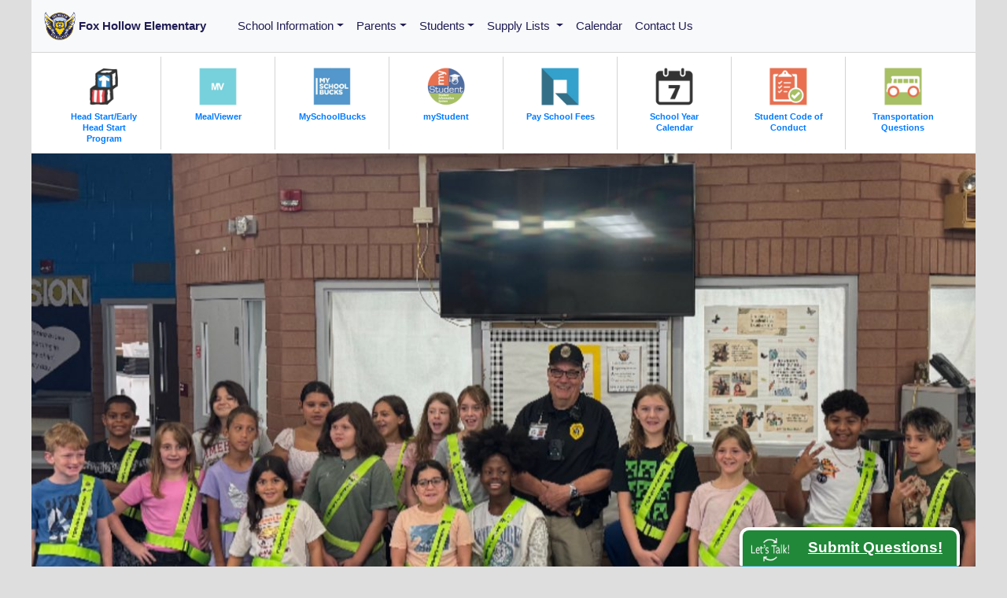

--- FILE ---
content_type: text/html; charset=UTF-8
request_url: https://fhes.pasco.k12.fl.us/?page_id=2902&ai1ec=action~month%7Cexact_date~1660622400%7Crequest_format~json
body_size: 10780
content:
<!DOCTYPE html>
<html lang="en">
    <head>
        <meta charset="utf-8">
        <meta http-equiv="X-UA-Compatible" content="IE=edge">
        <meta name="viewport" content="width=device-width, initial-scale=1, maximum-scale=1, user-scalable=no">
        <!-- The above 3 meta tags *must* come first in the head; any other head content must come *after* these tags -->
        <meta name="description" content="Fox Hollow Elementary">
        <meta name="googlebot" content="nosnippet">
        <meta name="author" content="Richard MacLemale">
        

        <title>Fox Hollow Elementary</title>
        
        <link rel="icon" href="/library/home/images/fhes-icon-512.png" type="image/png">

        <!-- Latest compiled and minified CSS -->
        <link rel="stylesheet" href="https://maxcdn.bootstrapcdn.com/bootstrap/4.2.1/css/bootstrap.min.css">

        <!-- jQuery library!! -->
        <script src="https://ajax.googleapis.com/ajax/libs/jquery/3.3.1/jquery.min.js"></script> 

        <!-- Popper JS -->
        <script src="https://cdnjs.cloudflare.com/ajax/libs/popper.js/1.14.6/umd/popper.min.js"></script>

        <!-- Latest compiled JavaScript -->
        <script src="https://maxcdn.bootstrapcdn.com/bootstrap/4.2.1/js/bootstrap.min.js"></script>
        
        <!-- jquery for Let's Talk NOT DONE YET -->
        <script src="/site/pcs_lt.js"></script>
        
        <!-- District and School Stylesheets -->
        <link href="/site/base" rel="stylesheet">
        <link href="/site/base-fhes" rel="stylesheet">

        <!-- Our own Themes Stylesheet -->
        <link href="/site/themes" rel="stylesheet">

        <!-- Adobe Font for h1-4 (myriad-pro-condensed) -->
        <link rel="stylesheet" href="https://use.typekit.net/rlj2ncq.css">
        
        <!-- Google Fonts -->
        <link href="https://fonts.googleapis.com/css2?family=Bebas+Neue&family=Open+Sans&display=swap" rel="stylesheet">
        
        <!-- Lightbox -->
        <script src="/site/lightbox"></script>
        
        <!-- Google Translate -->
        <meta name="google-translate-customization" content="8d2fd14b08e80d67-d59e20318c1f2cfb-gbbd3086e6cb1c821-13"></meta>

        <!-- Flyer CSS -->
        <link rel="stylesheet" href="https://https://fhes.pasco.k12.fl.us/library/themes//.css">

	<!-- Google Analytics Go Here -->
	
	<script>
  (function(i,s,o,g,r,a,m){i['GoogleAnalyticsObject']=r;i[r]=i[r]||function(){(i[r].q=i[r].q||[]).push(arguments)},i[r].l=1*new Date();a=s.createElement(o),
  m=s.getElementsByTagName(o)[0];a.async=1;a.src=g;m.parentNode.insertBefore(a,m)
  })(window,document,'script','//www.google-analytics.com/analytics.js','ga');

  ga('create', 'UA-49490109-3', 'auto');
  ga('send', 'pageview');

</script>

    </head>
<body style="background-color: #dedede">
<!-- Navigation Bar -->
<nav class="navbar navbar-expand-lg navbar-light bg-light" style="border-bottom: 1px solid lightgray;">
  <a class="navbar-brand" href="https://fhes.pasco.k12.fl.us/">
  	<img class="d-inline-block align-top" style="width: 40px" src="https://fhes.pasco.k12.fl.us/library/logos/fhes-icon-512.png" alt="Fox Hollow Elementary school logo">
    <div class="d-inline-block align-top" style="margin-top: 9px">
  		Fox Hollow Elementary
    </div>
  </a>
  <button class="navbar-toggler" type="button" data-toggle="collapse" data-target="#navbarNav" aria-controls="navbarNav" aria-expanded="false" aria-label="Toggle navigation">
    <span class="navbar-toggler-icon"></span>
  </button>
  
  <div class="collapse navbar-collapse" id="navbarNav">
    <ul class="navbar-nav">
    	<!-- Main Menu Items -->
        <!-- School Information -->
      	<li class="nav-item dropdown">
      		<a class="nav-link dropdown-toggle" href="#" id="navbardrop" data-toggle="dropdown">School Information</a>
      		<div class="dropdown-menu">
            	<a class="dropdown-item" href="https://fhes.pasco.k12.fl.us/clubs-and-student-groups">Clubs and Student Groups</a>
                <a class="dropdown-item" href="https://www.pasco.k12.fl.us/enrollment" target="_blank">Enrollment Information*</a>
        		<a class="dropdown-item" href="https://fhes.pasco.k12.fl.us/faq">FAQ</a>
                <a class="dropdown-item" href="https://fhes.pasco.k12.fl.us/gallery">Gallery</a>
                <a class="dropdown-item" href="https://fhes.pasco.k12.fl.us/library/files/title_1_plan_25.26.pdf">School Success Plan Goals for 25-26</a>
        		
        			<a class="dropdown-item" href="https://fhes.pasco.k12.fl.us/school-information/administration">Administration</a>
        		
        			<a class="dropdown-item" href="https://fhes.pasco.k12.fl.us/school-information/about-us">About Us</a>
        		
        			<a class="dropdown-item" href="https://fhes.pasco.k12.fl.us/school-information/food-pantry">Food Pantry</a>
        		
        			<a class="dropdown-item" href="https://fhes.pasco.k12.fl.us/school-information/mission-statement">Mission Statement</a>
        		
        			<a class="dropdown-item" href="https://fhes.pasco.k12.fl.us/school-information/student-advisory-council">Student Advisory Council</a>
        		
      		</div> 
      	</li>

        <!-- Parents -->
      	<li class="nav-item dropdown">
      		<a class="nav-link dropdown-toggle" href="#" id="navbardrop" data-toggle="dropdown">Parents</a>
            
      		<div class="dropdown-menu">
            
            	<a class="dropdown-item" href="https://fhes.pasco.k12.fl.us/parents/links">Parent Links</a>
        		
        			<a class="dropdown-item" href="https://fhes.pasco.k12.fl.us/parents/required-for-registration">Required for Registration</a>
        		
        			<a class="dropdown-item" href="https://fhes.pasco.k12.fl.us/parents/required-for-registration-spanish">Required for Registration - Spanish</a>
        		
        			<a class="dropdown-item" href="https://fhes.pasco.k12.fl.us/parents/pbis">PBIS</a>
        		
        			<a class="dropdown-item" href="https://fhes.pasco.k12.fl.us/parents/star-academy-program">STAR Academy Program</a>
        		
        			<a class="dropdown-item" href="https://fhes.pasco.k12.fl.us/parents/volunteer">Volunteer</a>
        		
      		</div> 
      	</li>

        <!-- Students -->
      	<li class="nav-item dropdown">
      		<a class="nav-link dropdown-toggle" href="#" id="navbardrop" data-toggle="dropdown">Students</a>
      		<div class="dropdown-menu">
            	<!--<a class="dropdown-item" href="https://fhes.pasco.k12.fl.us/students/links">Student Links</a> -->
        		
        			<a class="dropdown-item" href="https://fhes.pasco.k12.fl.us/students/leader-in-me">Leader in Me!</a>
        		
      		</div>
      	</li> 
        


      <!-- Supply Lists -->
      <li class="nav-item dropdown">
      	<a class="nav-link dropdown-toggle" href="#" id="navbardrop" data-toggle="dropdown">
        Supply Lists
      	</a>
      	<div class="dropdown-menu">
        
        	<a class="dropdown-item" href="https://fhes.pasco.k12.fl.us/supply-lists/kindergarten">Kindergarten</a>
        
        	<a class="dropdown-item" href="https://fhes.pasco.k12.fl.us/supply-lists/1st-grade">1st Grade</a>
        
        	<a class="dropdown-item" href="https://fhes.pasco.k12.fl.us/supply-lists/2nd-grade">2nd Grade</a>
        
        	<a class="dropdown-item" href="https://fhes.pasco.k12.fl.us/supply-lists/3rd-grade">3rd Grade</a>
        
        	<a class="dropdown-item" href="https://fhes.pasco.k12.fl.us/supply-lists/4th-grade">4th Grade</a>
        
        	<a class="dropdown-item" href="https://fhes.pasco.k12.fl.us/supply-lists/5th-grade">5th Grade</a>
        
      	</div> 
      </li>
      
         <!-- Athletics 
      	<li class="nav-item dropdown">
      		<a class="nav-link dropdown-toggle" href="#" id="navbardrop" data-toggle="dropdown">Athletics</a>
      		<div class="dropdown-menu">
  					<a class="dropdown-item" href="https://fhes.pasco.k12.fl.us/athletics/staff">Athletics Staff</a>
        		
      		</div> 
      	</li>
        -->
        <!-- Fine Arts 
      	<li class="nav-item dropdown">
      		<a class="nav-link dropdown-toggle" href="#" id="navbardrop" data-toggle="dropdown">Fine Arts</a>
      		<div class="dropdown-menu">
  
        		
      		</div> 
      	</li> -->
        
        <!-- Calendar -->
        <li class="nav-item">
        	<a class="nav-link" href="http://outlook.office365.com/owa/calendar/ef0a75a81b7b48e899c64b0c323a7b52@pasco.k12.fl.us/70522fb20fe0475dbfa491ebc20df4408371738030689071152/calendar.html">Calendar</a>
        </li>
        
      <!-- Contact Us -->
      <li class="nav-item">
        <a class="nav-link" href="https://fhes.pasco.k12.fl.us/staff">Contact Us</a>
      </li>
        
        
        
      
    </ul>
       <ul class="navbar-nav ml-auto">
      <li class="nav-item">
    	<div id="google_translate_element" style="text-align: right; margin-bottom: 5px"></div>
      </li>
    </ul>
  </div>
</nav>

      	<script type="text/javascript">
      function googleTranslateElementInit() {
      new google.translate.TranslateElement({pageLanguage: 'en', includedLanguages: 'ar,bs,de,el,en,es,fr,hy,it,iw,ja,no,pl,ru,sk,uk,vi,zh-CN'}, 'google_translate_element');
      }
      	</script>
      	<script type="text/javascript" src="//translate.google.com/translate_a/element.js?cb=googleTranslateElementInit">
      	</script>




<!-- New Quick Links!!! -->
<div class="container-fluid" style="background-color: white">
    <div class="row resource_row d-none d-lg-block" style="margin: 0px; padding: 5px">
        <div class="container-fluid resource_container" style="margin: 0px;">
            <div class="d-flex flex-wrap justify-content-start">
                
                
                <div class="p-2" style="flex: 1 1 12.5%; max-width: 12.5%; border-right: 1px solid lightgray; text-align: center;">
                

                    <!-- Icon -->
                    <a href="https://www.pasco.k12.fl.us/ecp/">
                        <img style="width: 60px; opacity: .8;" alt="link to Head Start/Early Head Start Program" src="https://fhes.pasco.k12.fl.us/library/resources/images/Headstart-Logo-300x300.jpg">
                    </a>
                    <!-- Text -->
                    <div class="resource_text" style="line-height: .9; width: 100px; margin: 0 auto;">
                        <a href="https://www.pasco.k12.fl.us/ecp/" style="font-size: .7em;"><strong>Head Start/Early Head Start Program</strong></a>
                    </div>
                </div>
                
                
                <div class="p-2" style="flex: 1 1 12.5%; max-width: 12.5%; border-right: 1px solid lightgray; text-align: center;">
                

                    <!-- Icon -->
                    <a href="https://schools.mealviewer.com/district/pascocounty">
                        <img style="width: 60px; opacity: .8;" alt="link to MealViewer" src="https://fhes.pasco.k12.fl.us/library/resources/images/mealviewer.jpg">
                    </a>
                    <!-- Text -->
                    <div class="resource_text" style="line-height: .9; width: 100px; margin: 0 auto;">
                        <a href="https://schools.mealviewer.com/district/pascocounty" style="font-size: .7em;"><strong>MealViewer</strong></a>
                    </div>
                </div>
                
                
                <div class="p-2" style="flex: 1 1 12.5%; max-width: 12.5%; border-right: 1px solid lightgray; text-align: center;">
                

                    <!-- Icon -->
                    <a href="https://www.myschoolbucks.com/ver2/getmain.action?clientKey=&amp;requestAction=home">
                        <img style="width: 60px; opacity: .8;" alt="link to MySchoolBucks" src="https://fhes.pasco.k12.fl.us/library/resources/images/mySchoolBucks.jpg">
                    </a>
                    <!-- Text -->
                    <div class="resource_text" style="line-height: .9; width: 100px; margin: 0 auto;">
                        <a href="https://www.myschoolbucks.com/ver2/getmain.action?clientKey=&amp;requestAction=home" style="font-size: .7em;"><strong>MySchoolBucks</strong></a>
                    </div>
                </div>
                
                
                <div class="p-2" style="flex: 1 1 12.5%; max-width: 12.5%; border-right: 1px solid lightgray; text-align: center;">
                

                    <!-- Icon -->
                    <a href="https://pasco.focusschoolsoftware.com/focus/?skipSAML=true">
                        <img style="width: 60px; opacity: .8;" alt="link to myStudent" src="https://fhes.pasco.k12.fl.us/library/resources/images/myStudent.jpg">
                    </a>
                    <!-- Text -->
                    <div class="resource_text" style="line-height: .9; width: 100px; margin: 0 auto;">
                        <a href="https://pasco.focusschoolsoftware.com/focus/?skipSAML=true" style="font-size: .7em;"><strong>myStudent</strong></a>
                    </div>
                </div>
                
                
                <div class="p-2" style="flex: 1 1 12.5%; max-width: 12.5%; border-right: 1px solid lightgray; text-align: center;">
                

                    <!-- Icon -->
                    <a href="https://www.studentquickpay.com/pasco/">
                        <img style="width: 60px; opacity: .8;" alt="link to Pay School Fees" src="https://fhes.pasco.k12.fl.us/library/resources/images/Rycor.jpg">
                    </a>
                    <!-- Text -->
                    <div class="resource_text" style="line-height: .9; width: 100px; margin: 0 auto;">
                        <a href="https://www.studentquickpay.com/pasco/" style="font-size: .7em;"><strong>Pay School Fees</strong></a>
                    </div>
                </div>
                
                
                <div class="p-2" style="flex: 1 1 12.5%; max-width: 12.5%; border-right: 1px solid lightgray; text-align: center;">
                

                    <!-- Icon -->
                    <a href="https://www.pasco.k12.fl.us/calendar">
                        <img style="width: 60px; opacity: .8;" alt="link to School Year Calendar" src="https://fhes.pasco.k12.fl.us/library/resources/images/Calendar.jpg">
                    </a>
                    <!-- Text -->
                    <div class="resource_text" style="line-height: .9; width: 100px; margin: 0 auto;">
                        <a href="https://www.pasco.k12.fl.us/calendar" style="font-size: .7em;"><strong>School Year Calendar</strong></a>
                    </div>
                </div>
                
                
                <div class="p-2" style="flex: 1 1 12.5%; max-width: 12.5%; border-right: 1px solid lightgray; text-align: center;">
                

                    <!-- Icon -->
                    <a href="https://www.pasco.k12.fl.us/ssps/page/conduct">
                        <img style="width: 60px; opacity: .8;" alt="link to Student Code of Conduct" src="https://fhes.pasco.k12.fl.us/library/resources/images/Code_of_Conduct.jpg">
                    </a>
                    <!-- Text -->
                    <div class="resource_text" style="line-height: .9; width: 100px; margin: 0 auto;">
                        <a href="https://www.pasco.k12.fl.us/ssps/page/conduct" style="font-size: .7em;"><strong>Student Code of Conduct</strong></a>
                    </div>
                </div>
                
                
                <div class="p-2" style="flex: 1 1 12.5%; max-width: 12.5%; text-align: center;">
                

                    <!-- Icon -->
                    <a href="https://www.pasco.k12.fl.us/transportation">
                        <img style="width: 60px; opacity: .8;" alt="link to Transportation Questions" src="https://fhes.pasco.k12.fl.us/library/resources/images/Transportation.jpg">
                    </a>
                    <!-- Text -->
                    <div class="resource_text" style="line-height: .9; width: 100px; margin: 0 auto;">
                        <a href="https://www.pasco.k12.fl.us/transportation" style="font-size: .7em;"><strong>Transportation Questions</strong></a>
                    </div>
                </div>
                
            </div>
        </div>
    </div>
</div>

<!-- KBurns STYLE PHOTOS -->
<div class="container-fluid">
    <div class="row">
        <div class="col-12" style="padding: 0px">
            <div class="slideshow-container">
                

                <meta name="viewport" content="width=device-width, initial-scale=1.0">
                <style>
                    body {    
                        position: relative;
                        min-height: 100%;
                        margin-left: auto;
                        margin-right: auto;
                        background-color: #dedede;
                    }

                    /* --- Slideshow (no white flash) --- */
                    .slideshow-container {
                        position: relative;
                        max-width: 100%;
                        max-height: 700px;
                        margin: auto;
                        overflow: hidden;
                        display: grid;              /* lets children stack and still define height by content */
                        background-color: #000;     /* prevents any white during crossfade */
                    }

                    /* Each slide sits on top of each other */
                    .mySlides {
                        grid-area: 1 / 1;           /* stack all slides */
                        width: 100%;
                        opacity: 0;
                        transition: opacity 1.2s ease-in-out;
                        will-change: opacity;
                    }

                    /* Show first slide immediately (before JS) to avoid blank on load */
                    .mySlides:first-of-type { opacity: 1; }

                    /* Active slide crossfades in */
                    .mySlides.active { opacity: 1; }

                    .mySlides img {
                        display: block;
                        width: 100%;
                        height: auto;
                        transform-origin: center center;
                        /* Ken Burns */
                        animation: zoomEffect 10s linear forwards;
                        animation-play-state: paused; /* only run on active */
                        will-change: transform;
                    }

                    /* When a slide becomes active, play Ken Burns */
                    .mySlides.active img { animation-play-state: running; }

                    @keyframes zoomEffect {
                        0%   { transform: scale(1); }
                        100% { transform: scale(1.25); }
                    }

                    /* (Optional) Respect reduced motion */
                    @media (prefers-reduced-motion: reduce) {
                        .mySlides { transition: none !important; }
                        .mySlides img { animation: none !important; }
                    }

                    /* Existing styles you had */
                    .resource_container { margin: 10px 0px 20px 0px; padding: 0px }
                    .resource_row { padding: 20px; }
                    .resource_display { width: 270px; line-height: 1.1; }
                    .resource_display a { font-size: .9em; }
                    .resource_img { width: 70px; float: left; opacity: .9; }
                    .resource_description { font-size: .9em; margin-top: 4px; }
                </style> 

                
                    <div class="mySlides">
                        <img src="https://fhes.pasco.k12.fl.us/library/home/images/_home_image/fhes1.jpg"
                             alt=" - <p>Highlights from Fox Hollow Elementary</p>"
                             loading="lazy" decoding="async">
                    </div>
                
                    <div class="mySlides">
                        <img src="https://fhes.pasco.k12.fl.us/library/home/images/_home_image/fhes3.jpg"
                             alt=" - <p>Highlights from Fox Hollow Elementary</p>"
                             loading="lazy" decoding="async">
                    </div>
                
                    <div class="mySlides">
                        <img src="https://fhes.pasco.k12.fl.us/library/home/images/_home_image/fhes5.jpg"
                             alt=" - <p>Highlights from Fox Hollow Elementary</p>"
                             loading="lazy" decoding="async">
                    </div>
                
                    <div class="mySlides">
                        <img src="https://fhes.pasco.k12.fl.us/library/home/images/_home_image/fhes4.jpg"
                             alt=" - <p>Highlights from Fox Hollow Elementary</p>"
                             loading="lazy" decoding="async">
                    </div>
                
                    <div class="mySlides">
                        <img src="https://fhes.pasco.k12.fl.us/library/home/images/_home_image/fhes2.jpg"
                             alt=" - <p>Highlights from Fox Hollow Elementary</p>"
                             loading="lazy" decoding="async">
                    </div>
                
                    <div class="mySlides">
                        <img src="https://fhes.pasco.k12.fl.us/library/home/images/_home_image/fhes6.jpg"
                             alt=" - <p>Highlights from Fox Hollow Elementary</p>"
                             loading="lazy" decoding="async">
                    </div>
                
                    <div class="mySlides">
                        <img src="https://fhes.pasco.k12.fl.us/library/home/images/_home_image/fhes7.jpg"
                             alt=" - <p>Highlights from Fox Hollow Elementary</p>"
                             loading="lazy" decoding="async">
                    </div>
                
                    <div class="mySlides">
                        <img src="https://fhes.pasco.k12.fl.us/library/home/images/_home_image/fhes10.jpg"
                             alt=" - <p>Highlights from Fox Hollow Elementary</p>"
                             loading="lazy" decoding="async">
                    </div>
                
                    <div class="mySlides">
                        <img src="https://fhes.pasco.k12.fl.us/library/home/images/_home_image/fhes8.jpg"
                             alt=" - <p>Highlights from Fox Hollow Elementary</p>"
                             loading="lazy" decoding="async">
                    </div>
                
                    <div class="mySlides">
                        <img src="https://fhes.pasco.k12.fl.us/library/home/images/_home_image/fhes9.jpg"
                             alt=" - <p>Highlights from Fox Hollow Elementary</p>"
                             loading="lazy" decoding="async">
                    </div>
                

                
            </div>

            
            <div style="background-color: #211d54; margin-top: 0px; padding: 3% 5%">
                <h1 style="color: white">Fox Hollow Highlights</h1>
                <div style="font-size: 1.2em; color: white; line-height: 1.3;">
                    <p>Highlights from Fox Hollow Elementary</p>
                </div>
            </div>
            
        </div>
    </div>
</div> 

<!-- Mobile Quick Links (from top row) -->
<div class="container-fluid d-block d-lg-none" style="background-color: white">
    <!-- Title -->
    <div class="row" style="padding-top: 40px; padding-left: 20px; padding-right: 20px">
        <div class="col">
            <h1>Quick Links</h1>
        </div>
    </div>
    <!-- Content -->
    <div class="row resource_row">
        <div class="container-fluid mt-3 resource_container">
            <div class="d-flex flex-wrap">
                
                <div class="p-2">
                    <div class="resource_display">
                        <!-- Icon -->
                        <a href="https://www.pasco.k12.fl.us/ecp/"><img class="resource_img" alt="link to Head Start/Early Head Start Program" src="https://fhes.pasco.k12.fl.us/library/resources/images/Headstart-Logo-300x300.jpg"></a>
                        <!-- Text -->
                        <div class="resource_text">
                            <a href="https://www.pasco.k12.fl.us/ecp/"><strong>Head Start/Early Head Start Program</strong></a><br>
                            <div class="resource_description">Early Head Start Program</div>
                        </div>
                    </div>
                </div>
                
                <div class="p-2">
                    <div class="resource_display">
                        <!-- Icon -->
                        <a href="https://schools.mealviewer.com/district/pascocounty"><img class="resource_img" alt="link to MealViewer" src="https://fhes.pasco.k12.fl.us/library/resources/images/mealviewer.jpg"></a>
                        <!-- Text -->
                        <div class="resource_text">
                            <a href="https://schools.mealviewer.com/district/pascocounty"><strong>MealViewer</strong></a><br>
                            <div class="resource_description">View school lunch menus online</div>
                        </div>
                    </div>
                </div>
                
                <div class="p-2">
                    <div class="resource_display">
                        <!-- Icon -->
                        <a href="https://www.myschoolbucks.com/ver2/getmain.action?clientKey=&amp;requestAction=home"><img class="resource_img" alt="link to MySchoolBucks" src="https://fhes.pasco.k12.fl.us/library/resources/images/mySchoolBucks.jpg"></a>
                        <!-- Text -->
                        <div class="resource_text">
                            <a href="https://www.myschoolbucks.com/ver2/getmain.action?clientKey=&amp;requestAction=home"><strong>MySchoolBucks</strong></a><br>
                            <div class="resource_description">Pay Cafeteria/ Meal Payments</div>
                        </div>
                    </div>
                </div>
                
                <div class="p-2">
                    <div class="resource_display">
                        <!-- Icon -->
                        <a href="https://pasco.focusschoolsoftware.com/focus/?skipSAML=true"><img class="resource_img" alt="link to myStudent" src="https://fhes.pasco.k12.fl.us/library/resources/images/myStudent.jpg"></a>
                        <!-- Text -->
                        <div class="resource_text">
                            <a href="https://pasco.focusschoolsoftware.com/focus/?skipSAML=true"><strong>myStudent</strong></a><br>
                            <div class="resource_description">Check Grades, Attendance, Schedules, Report Cards, Test Scores, FDOE Family Portal</div>
                        </div>
                    </div>
                </div>
                
                <div class="p-2">
                    <div class="resource_display">
                        <!-- Icon -->
                        <a href="https://www.studentquickpay.com/pasco/"><img class="resource_img" alt="link to Pay School Fees" src="https://fhes.pasco.k12.fl.us/library/resources/images/Rycor.jpg"></a>
                        <!-- Text -->
                        <div class="resource_text">
                            <a href="https://www.studentquickpay.com/pasco/"><strong>Pay School Fees</strong></a><br>
                            <div class="resource_description">Rycor - Pay School fees, Yearbook, Club fees, Field trip fees, etc.</div>
                        </div>
                    </div>
                </div>
                
                <div class="p-2">
                    <div class="resource_display">
                        <!-- Icon -->
                        <a href="https://www.pasco.k12.fl.us/calendar"><img class="resource_img" alt="link to School Year Calendar" src="https://fhes.pasco.k12.fl.us/library/resources/images/Calendar.jpg"></a>
                        <!-- Text -->
                        <div class="resource_text">
                            <a href="https://www.pasco.k12.fl.us/calendar"><strong>School Year Calendar</strong></a><br>
                            <div class="resource_description">The District's School Year Calendar</div>
                        </div>
                    </div>
                </div>
                
                <div class="p-2">
                    <div class="resource_display">
                        <!-- Icon -->
                        <a href="https://www.pasco.k12.fl.us/ssps/page/conduct"><img class="resource_img" alt="link to Student Code of Conduct" src="https://fhes.pasco.k12.fl.us/library/resources/images/Code_of_Conduct.jpg"></a>
                        <!-- Text -->
                        <div class="resource_text">
                            <a href="https://www.pasco.k12.fl.us/ssps/page/conduct"><strong>Student Code of Conduct</strong></a><br>
                            <div class="resource_description">Student Code of Conduct, available online</div>
                        </div>
                    </div>
                </div>
                
                <div class="p-2">
                    <div class="resource_display">
                        <!-- Icon -->
                        <a href="https://www.pasco.k12.fl.us/transportation"><img class="resource_img" alt="link to Transportation Questions" src="https://fhes.pasco.k12.fl.us/library/resources/images/Transportation.jpg"></a>
                        <!-- Text -->
                        <div class="resource_text">
                            <a href="https://www.pasco.k12.fl.us/transportation"><strong>Transportation Questions</strong></a><br>
                            <div class="resource_description">Visit our district's Transporation website</div>
                        </div>
                    </div>
                </div>
                
            </div>
        </div>  
    </div>
</div>

<div class="container-fluid">
    <p>&nbsp;</p>
	    <!-- Special Event -->
     
	    <!-- School News -->
    <!-- The News Row Title -->
    <div class="row" style="padding-left: 20px; padding-top: 20px">
        <div class="col-12" style="margin-top: 0px; margin-bottom: 10px">
            <h1>School News</h1>
        </div>
    </div>

    <!-- School News Content -->
    <div class="row" style="background-color: white; padding: 0px 20px">
        <!-- Col 1-4 -->
        
        <!-- 1 through 3 Columns! -->
        
            
            <div class="col-12 col-md-2" style="margin-bottom: 40px; text-align: center">
                <a style="color: black !important;" href="https://pasco.schoolspring.com/">
                    <!-- This is less than 4 -->
                    <img style="width: 80px" src="https://fhes.pasco.k12.fl.us/library/logos/fhes-main-logo.png" alt="school logo1">
                </a>
            </div>
            <div class="col-12 col-md-10" style="margin-bottom: 40px">
                <a style="color: black !important;" href="https://pasco.schoolspring.com/">
                    <h3 style="font-size: 1.5em">We&#8217;re Hiring</h3>
                </a>
                Please click here for more information
            </div>
            

        <!-- 4 Columns! -->
        
		
        
        <div style="margin-left: auto; margin-right: 20px">
        	<p><a href="https://fhes.pasco.k12.fl.us/school-news"><em>See all school news stories...</em></a></p>
        </div>
    </div> <!-- end row -->
</div> <!-- end container -->

    <div class="container-fluid" style="background-color: white; padding-bottom: 20px">
        <!-- School News Content!  -->
        <div class="row" style="background-color: white; padding: 0px 20px">
            <!-- Col 1-4 -->
            
                <!-- 1 through 3 Columns -->
                
                    
                        
                            <div class="col-12 col-md-2" style="margin-bottom: 20px;">
                                
                                    <a style="color: black !important;" href="https://pasco.k12.fl.us/share_your_joy">
                                        <img class="img-fluid" src="https://elementary.pasco.k12.fl.us/library/news/images/_news_images/Share_Your_Joy-News-web.jpg" alt="share your joy!">
                                    </a>
                                
                            </div>
                            <div class="col-12 col-md-10">
                                <a style="color: black !important;" href="https://pasco.k12.fl.us/share_your_joy">
                                    <h3 style="font-size: 1.6em">Share Your Joy!</h3>
                                </a>
                                <p>The Pasco County School District welcomes you to "Share Your Joy" with us this holiday season. Share a story about a person in our schools who inspired you, or who made a difference in your life or the life of your child.</p>
                            </div>
                    

                <!-- 4 Columns -->
                
            
                <!-- 1 through 3 Columns -->
                
                    
                        
                            <div class="col-12 col-md-2" style="margin-bottom: 20px;">
                                
                                    <a style="color: black !important;" href="https://www.pasco.k12.fl.us/parents">
                                        <img class="img-fluid" src="https://elementary.pasco.k12.fl.us/library/news/images/_news_images/mystudent-logo.jpg" alt="mystudent logo">
                                    </a>
                                
                            </div>
                            <div class="col-12 col-md-10">
                                <a style="color: black !important;" href="https://www.pasco.k12.fl.us/parents">
                                    <h3 style="font-size: 1.6em">Create a Parent Portal Account</h3>
                                </a>
                                <p>Student schedules, grades, emergency cards, and parent consent forms are available via the parent portal.  <a href="https://www.pasco.k12.fl.us/parents" target="_blank">Create a parent portal account online</a>.</p>
                            </div>
                    

                <!-- 4 Columns -->
                
            
        </div> <!-- end row -->
    </div> <!-- end container -->




    <div class="container-fluid pcs_district_initiatives" style="background-color: white; ">
        <!-- Content -->
        <div class="row" style="background-color: white; padding: 10px 20px">
        	<h2 style="color: #254889">Pasco County Schools Featured Information</h2>
        </div>
        <div class="row" style="background-color: white; padding: 0px 20px">
            <!-- Col 1-4 -->
            
                <!-- 1 through 3 Columns -->
                
                    
                        
                            <div class="col-12 col-md-2" style="margin-bottom: 20px;">
                                
                                    <a style="color: black !important;" href="https://pasco.k12.fl.us/attendance">
                                        <img class="img-fluid" src="https://elementary.pasco.k12.fl.us/library/news/images/_news_images/Attend-Achieve_Feature_1275x850_%281%29.png" alt="attend and achieve">
                                    </a>
                                
                            </div>
                            <div class="col-12 col-md-10">
                                <a style="color: black !important;" href="https://pasco.k12.fl.us/attendance">
                                    <h3 style="font-size: 1.6em">Why Attendance Matters</h3>
                                </a>
                                <p>
    Every day counts. Consistent attendance is the foundation of academic success, personal growth, and future opportunity. When students show up, they don’t just fill a seat—they engage, learn, and build the habits that lead to achievement. Whether in the classroom or in life, being present is the first step toward reaching your full potential. For more information please visit&nbsp;<a data-linkindex="0" data-auth="NotApplicable" target="_blank" href="https://pasco.k12.fl.us/attendance">pasco.k12.fl.us/attendance</a>
</p>
                            </div>
                    

                <!-- 4 Columns -->
                
            
        </div> <!-- end row -->
    </div> <!-- end container -->





<div class="container-fluid">
    <!-- School Row -->
    <div class="row" style="color: white; padding: 30px; background-color: #211d54; font-size: 1.4em">
        <div class="col-12 col-md-3">
            <div style="text-align: center">
                <img class="img-fluid" src="https://fhes.pasco.k12.fl.us/library/logos/fhes-main-logo.png" alt="school logo">
            </div>
        </div>
        <div class="col-12 col-md-9">
            <h1>What makes us different:</h1>
<div style="font-size: .8em">
<p>Fox Hollow Elementary, is an outstanding school that empowers students through the transformative "Leader in Me" program, which incorporates the 7 Habits of Highly Effective Kids.</p> 
<p>These habits—Be Proactive, Begin with the End in Mind, Put First Things First, Think Win-Win, Seek First to Understand Then to Be Understood, Synergize, and Sharpen the Saw—are woven into daily learning to build leadership, responsibility, and collaboration.</p>
<p>With a dedicated staff, a vibrant Culture Crew, and a focus on academic and personal growth, Fox Hollow fosters a nurturing environment where every child is encouraged to discover their unique potential.</p>
</div>
        </div>
    </div> 
   <!-- Social Media -->
    <div class="row" style="padding: 0px 30px">
        <div class="col-12" style="text-align: center">
            <p>&nbsp;</p>
            <h1 style="text-align: center">Social Media</h1>
            <p>Please visit us on Facebook!</p>
            <a href="https://www.facebook.com/FoxHollowOwls"><img style="height: 38px" src="https://fhes.pasco.k12.fl.us/library/logos/facebook.jpg" alt="facebook"></a>
            <a style="font-size: 1.2em; margin-left: 10px" href="https://www.facebook.com/FoxHollowOwls">Fox Hollow Elementary</a>
            <p>&nbsp;</p>
            <p>&nbsp;</p>
        </div>
    </div>
</div>

<script type="text/javascript">
    // Crossfade slideshow without display:none (prevents white flash)
    document.addEventListener('DOMContentLoaded', function () {
        const slides = Array.from(document.getElementsByClassName('mySlides'));
        if (!slides.length) return;

        // Ensure exactly one active at start
        slides.forEach(s => s.classList.remove('active'));
        slides[0].classList.add('active');

        let index = 0;
        const interval = 7000; // Change image every 7 seconds

        function restartKenBurns(slide) {
            const img = slide.querySelector('img');
            if (img) {
                img.style.animation = 'none';
                // Force reflow to restart animation
                void img.offsetWidth;
                img.style.animation = '';
            }
        }

        function nextSlide() {
            const current = slides[index];
            index = (index + 1) % slides.length;
            const next = slides[index];

            // Restart Ken Burns effect on the incoming slide
            restartKenBurns(next);

            // Add active first so both overlap and crossfade
            next.classList.add('active');

            // Small timeout ensures the browser sees two states and transitions them
            setTimeout(() => {current.classList.remove('active');}, 20);

            setTimeout(nextSlide, interval);
        }

        setTimeout(nextSlide, interval);
    });
</script>
<!-- Footer -->
<div class="container-fluid bg-dark">
    <div class="row">
		<!-- Column 1, School-Specific -->
        <div class="col-12 col-md-4">
	<h2 style="margin-top: 16px; margin-left: 10px; line-height: 1.3em; font-size: 1.6rem; font-family: 'myriad-pro-condensed', sans-serif; color: white">School Information</h2>
	<div class="" style="margin-left: 10px; color: white; font-size: 1.1em">
		Fox Hollow Elementary<br>
		<br>
		Port Richey, FL 34668<br>
		<strong>Phone:</strong> (727) 774-7600<br>
		<strong>Fax:</strong> (727) 774-7691<br><br>
		<strong>Principal:</strong> Jessica Pitkoff<br>
		<strong>Office Hours:</strong> 8:30-4:30<br>
	  	<strong>School Hours:</strong> 7:50 am – 2:20 pm<br>
		<strong>Early Release Time:</strong> 12:20pm
	</div>
</div>
		
        <div class="col-12 col-md-4">
			<h2 style="margin-top: 16px; line-height: 1.3em; font-size: 1.6rem; font-family: 'myriad-pro-condensed', sans-serif; color: white">Pasco County Schools Important Links</h2>
			<ul style="color: white" class="dsbpc-footer-list">
				<li><a href="https://www.pasco.k12.fl.us/finance/page/check-acceptance-policy"><u>Check Acceptance Policy</u> </a><a href="https://www.pasco.k12.fl.us/finance/page/politica-de-aceptacion-de-cheques"><u>(Política de aceptación de cheques en español
				)</u></a></li>
				<li><a href="https://www.pasco.k12.fl.us/ecp/page/ApplicationandInterviewInformation"><u>Head Start/Early Head Start</u></a></li>
				<li><a href="https://pasco.k12.fl.us/ssps/page/individual-education-plans-iep-and-504-plan-concerns"><u>Individual Education Plans (IEP) and 504 Plan Concerns</u></a></li>
				<li><a href="https://www.pasco.k12.fl.us/comm/page/non_descrimination_policy"><u>Notification of Nondiscrimination and Accessibility Policy</u></a></li>
				<li><a href="https://www.pasco.k12.fl.us/oll_documents/parent-bill-of-rights"><u>Parents' Bill of Rights</u></a></li>
				<li><a href="https://www.myflfamilies.com/service-programs/abuse-hotline/"><u>Report Child Abuse</u></a></li>
				<li><a href="https://www.youtube.com/watch?v=v2ASnQonNPY"><u>Reunification Video for Parents</u></a></li>
				<li><a href="https://livepascok12fl.sharepoint.com/:w:/s/ARM_Resources/EahgAXtfOYlLjvNQUazeIgMBoaiIb504aP29oR31_tuvlw?e=bULtRx"><u>Uniform Assessment Calendar</u></a></li>
			</ul><br>
			<p style="margin-left: 20px"><a href="https://www.pasco.k12.fl.us/ssps/page/stop_bullying/">
					<img style="max-width: 180px" src="https://www.pasco.k12.fl.us/library/communications/graphics/report_bullying.png" alt="Report Bullying"><br><br>
					<a href="https://www.getfortifyfl.com"><img style="max-width: 180px" alt="link to get fortifyfl" src="https://www.pasco.k12.fl.us/library/communications/ffl_logo.png"></a><br>
				</a></p>
		</div>
		<div class="col-12 col-md-4">
			<p style="text-align: center;">
				<a href="http://mind.pasco.k12.fl.us"><img style="margin-top: 16px; max-width: 120px" alt="mind - seach school media collections" src="https://www.pasco.k12.fl.us/library/images/mind_footer.png"></a><br><br>
				<a href="https://www.pasco.k12.fl.us/ssps/conduct"><img style="max-width: 120px" alt="student code of conduct" src="https://pasco.k12.fl.us/library/images/student_code_of_conduct_footer.png"></a><br>
				<a href="https://www.pasco.k12.fl.us">
					<img style="max-width: 200px" src="https://www.pasco.k12.fl.us/library/communications/district_logo/pcs_logo_reverse_small.png"><br><br>
				</a><br>
				
			</p>
			<!-- Let's Talk -->
            <a href="https://fhes.pasco.k12.fl.us/contact-us" class="btn btn-info fixed-bottom fixed-bottom-lt" style="animation-name: pcs_button_grow_top; animation-duration: 2s; box-shadow: 0 4px 8px 0 rgba(0, 0, 0, 0.2), 0 6px 20px 0 rgba(0, 0, 0, 0.19); border-top: 4px solid white; border-right: 4px solid white; border-left: 4px solid white; background-color: #218739; background-image: url('https://pasco.k12.fl.us/library/home/images/letstalklogo.png'); background-repeat: no-repeat; background-size: 50px 30px; background-position: 10px 10px; color: white; width: 280px; height: 50px; padding: 8px 5px 0px 70px; border-top-left-radius: 12px; border-top-right-radius: 12px" role="button"><span style="font-size: 1.2em"><strong><u>Submit Questions!</u></strong></span></a>
		</div>
	</div>
</div>
</body>
</html>

--- FILE ---
content_type: text/html; charset=UTF-8
request_url: https://fhes.pasco.k12.fl.us/site/pcs_lt.js
body_size: 10915
content:
<!DOCTYPE html>
<html lang="en">
    <head>
        <meta charset="utf-8">
        <meta http-equiv="X-UA-Compatible" content="IE=edge">
        <meta name="viewport" content="width=device-width, initial-scale=1, maximum-scale=1, user-scalable=no">
        <!-- The above 3 meta tags *must* come first in the head; any other head content must come *after* these tags -->
        <meta name="description" content="Fox Hollow Elementary">
        <meta name="googlebot" content="nosnippet">
        <meta name="author" content="Richard MacLemale">
        

        <title>Fox Hollow Elementary</title>
        
        <link rel="icon" href="/library/home/images/fhes-icon-512.png" type="image/png">

        <!-- Latest compiled and minified CSS -->
        <link rel="stylesheet" href="https://maxcdn.bootstrapcdn.com/bootstrap/4.2.1/css/bootstrap.min.css">

        <!-- jQuery library!! -->
        <script src="https://ajax.googleapis.com/ajax/libs/jquery/3.3.1/jquery.min.js"></script> 

        <!-- Popper JS -->
        <script src="https://cdnjs.cloudflare.com/ajax/libs/popper.js/1.14.6/umd/popper.min.js"></script>

        <!-- Latest compiled JavaScript -->
        <script src="https://maxcdn.bootstrapcdn.com/bootstrap/4.2.1/js/bootstrap.min.js"></script>
        
        <!-- jquery for Let's Talk NOT DONE YET -->
        <script src="/site/pcs_lt.js"></script>
        
        <!-- District and School Stylesheets -->
        <link href="/site/base" rel="stylesheet">
        <link href="/site/base-fhes" rel="stylesheet">

        <!-- Our own Themes Stylesheet -->
        <link href="/site/themes" rel="stylesheet">

        <!-- Adobe Font for h1-4 (myriad-pro-condensed) -->
        <link rel="stylesheet" href="https://use.typekit.net/rlj2ncq.css">
        
        <!-- Google Fonts -->
        <link href="https://fonts.googleapis.com/css2?family=Bebas+Neue&family=Open+Sans&display=swap" rel="stylesheet">
        
        <!-- Lightbox -->
        <script src="/site/lightbox"></script>
        
        <!-- Google Translate -->
        <meta name="google-translate-customization" content="8d2fd14b08e80d67-d59e20318c1f2cfb-gbbd3086e6cb1c821-13"></meta>

        <!-- Flyer CSS -->
        <link rel="stylesheet" href="https://https://fhes.pasco.k12.fl.us/library/themes//.css">

	<!-- Google Analytics Go Here -->
	
	<script>
  (function(i,s,o,g,r,a,m){i['GoogleAnalyticsObject']=r;i[r]=i[r]||function(){(i[r].q=i[r].q||[]).push(arguments)},i[r].l=1*new Date();a=s.createElement(o),
  m=s.getElementsByTagName(o)[0];a.async=1;a.src=g;m.parentNode.insertBefore(a,m)
  })(window,document,'script','//www.google-analytics.com/analytics.js','ga');

  ga('create', 'UA-49490109-3', 'auto');
  ga('send', 'pageview');

</script>

    </head>
<body style="background-color: #dedede">
<!-- Navigation Bar -->
<nav class="navbar navbar-expand-lg navbar-light bg-light" style="border-bottom: 1px solid lightgray;">
  <a class="navbar-brand" href="https://fhes.pasco.k12.fl.us/">
  	<img class="d-inline-block align-top" style="width: 40px" src="https://fhes.pasco.k12.fl.us/library/logos/fhes-icon-512.png" alt="Fox Hollow Elementary school logo">
    <div class="d-inline-block align-top" style="margin-top: 9px">
  		Fox Hollow Elementary
    </div>
  </a>
  <button class="navbar-toggler" type="button" data-toggle="collapse" data-target="#navbarNav" aria-controls="navbarNav" aria-expanded="false" aria-label="Toggle navigation">
    <span class="navbar-toggler-icon"></span>
  </button>
  
  <div class="collapse navbar-collapse" id="navbarNav">
    <ul class="navbar-nav">
    	<!-- Main Menu Items -->
        <!-- School Information -->
      	<li class="nav-item dropdown">
      		<a class="nav-link dropdown-toggle" href="#" id="navbardrop" data-toggle="dropdown">School Information</a>
      		<div class="dropdown-menu">
            	<a class="dropdown-item" href="https://fhes.pasco.k12.fl.us/clubs-and-student-groups">Clubs and Student Groups</a>
                <a class="dropdown-item" href="https://www.pasco.k12.fl.us/enrollment" target="_blank">Enrollment Information*</a>
        		<a class="dropdown-item" href="https://fhes.pasco.k12.fl.us/faq">FAQ</a>
                <a class="dropdown-item" href="https://fhes.pasco.k12.fl.us/gallery">Gallery</a>
                <a class="dropdown-item" href="https://fhes.pasco.k12.fl.us/library/files/title_1_plan_25.26.pdf">School Success Plan Goals for 25-26</a>
        		
        			<a class="dropdown-item" href="https://fhes.pasco.k12.fl.us/school-information/administration">Administration</a>
        		
        			<a class="dropdown-item" href="https://fhes.pasco.k12.fl.us/school-information/about-us">About Us</a>
        		
        			<a class="dropdown-item" href="https://fhes.pasco.k12.fl.us/school-information/food-pantry">Food Pantry</a>
        		
        			<a class="dropdown-item" href="https://fhes.pasco.k12.fl.us/school-information/mission-statement">Mission Statement</a>
        		
        			<a class="dropdown-item" href="https://fhes.pasco.k12.fl.us/school-information/student-advisory-council">Student Advisory Council</a>
        		
      		</div> 
      	</li>

        <!-- Parents -->
      	<li class="nav-item dropdown">
      		<a class="nav-link dropdown-toggle" href="#" id="navbardrop" data-toggle="dropdown">Parents</a>
            
      		<div class="dropdown-menu">
            
            	<a class="dropdown-item" href="https://fhes.pasco.k12.fl.us/parents/links">Parent Links</a>
        		
        			<a class="dropdown-item" href="https://fhes.pasco.k12.fl.us/parents/required-for-registration">Required for Registration</a>
        		
        			<a class="dropdown-item" href="https://fhes.pasco.k12.fl.us/parents/required-for-registration-spanish">Required for Registration - Spanish</a>
        		
        			<a class="dropdown-item" href="https://fhes.pasco.k12.fl.us/parents/pbis">PBIS</a>
        		
        			<a class="dropdown-item" href="https://fhes.pasco.k12.fl.us/parents/star-academy-program">STAR Academy Program</a>
        		
        			<a class="dropdown-item" href="https://fhes.pasco.k12.fl.us/parents/volunteer">Volunteer</a>
        		
      		</div> 
      	</li>

        <!-- Students -->
      	<li class="nav-item dropdown">
      		<a class="nav-link dropdown-toggle" href="#" id="navbardrop" data-toggle="dropdown">Students</a>
      		<div class="dropdown-menu">
            	<!--<a class="dropdown-item" href="https://fhes.pasco.k12.fl.us/students/links">Student Links</a> -->
        		
        			<a class="dropdown-item" href="https://fhes.pasco.k12.fl.us/students/leader-in-me">Leader in Me!</a>
        		
      		</div>
      	</li> 
        


      <!-- Supply Lists -->
      <li class="nav-item dropdown">
      	<a class="nav-link dropdown-toggle" href="#" id="navbardrop" data-toggle="dropdown">
        Supply Lists
      	</a>
      	<div class="dropdown-menu">
        
        	<a class="dropdown-item" href="https://fhes.pasco.k12.fl.us/supply-lists/kindergarten">Kindergarten</a>
        
        	<a class="dropdown-item" href="https://fhes.pasco.k12.fl.us/supply-lists/1st-grade">1st Grade</a>
        
        	<a class="dropdown-item" href="https://fhes.pasco.k12.fl.us/supply-lists/2nd-grade">2nd Grade</a>
        
        	<a class="dropdown-item" href="https://fhes.pasco.k12.fl.us/supply-lists/3rd-grade">3rd Grade</a>
        
        	<a class="dropdown-item" href="https://fhes.pasco.k12.fl.us/supply-lists/4th-grade">4th Grade</a>
        
        	<a class="dropdown-item" href="https://fhes.pasco.k12.fl.us/supply-lists/5th-grade">5th Grade</a>
        
      	</div> 
      </li>
      
         <!-- Athletics 
      	<li class="nav-item dropdown">
      		<a class="nav-link dropdown-toggle" href="#" id="navbardrop" data-toggle="dropdown">Athletics</a>
      		<div class="dropdown-menu">
  					<a class="dropdown-item" href="https://fhes.pasco.k12.fl.us/athletics/staff">Athletics Staff</a>
        		
      		</div> 
      	</li>
        -->
        <!-- Fine Arts 
      	<li class="nav-item dropdown">
      		<a class="nav-link dropdown-toggle" href="#" id="navbardrop" data-toggle="dropdown">Fine Arts</a>
      		<div class="dropdown-menu">
  
        		
      		</div> 
      	</li> -->
        
        <!-- Calendar -->
        <li class="nav-item">
        	<a class="nav-link" href="http://outlook.office365.com/owa/calendar/ef0a75a81b7b48e899c64b0c323a7b52@pasco.k12.fl.us/70522fb20fe0475dbfa491ebc20df4408371738030689071152/calendar.html">Calendar</a>
        </li>
        
      <!-- Contact Us -->
      <li class="nav-item">
        <a class="nav-link" href="https://fhes.pasco.k12.fl.us/staff">Contact Us</a>
      </li>
        
        
        
      
    </ul>
       <ul class="navbar-nav ml-auto">
      <li class="nav-item">
    	<div id="google_translate_element" style="text-align: right; margin-bottom: 5px"></div>
      </li>
    </ul>
  </div>
</nav>

      	<script type="text/javascript">
      function googleTranslateElementInit() {
      new google.translate.TranslateElement({pageLanguage: 'en', includedLanguages: 'ar,bs,de,el,en,es,fr,hy,it,iw,ja,no,pl,ru,sk,uk,vi,zh-CN'}, 'google_translate_element');
      }
      	</script>
      	<script type="text/javascript" src="//translate.google.com/translate_a/element.js?cb=googleTranslateElementInit">
      	</script>




<!-- New Quick Links!!! -->
<div class="container-fluid" style="background-color: white">
    <div class="row resource_row d-none d-lg-block" style="margin: 0px; padding: 5px">
        <div class="container-fluid resource_container" style="margin: 0px;">
            <div class="d-flex flex-wrap justify-content-start">
                
                
                <div class="p-2" style="flex: 1 1 12.5%; max-width: 12.5%; border-right: 1px solid lightgray; text-align: center;">
                

                    <!-- Icon -->
                    <a href="https://www.pasco.k12.fl.us/ecp/">
                        <img style="width: 60px; opacity: .8;" alt="link to Head Start/Early Head Start Program" src="https://fhes.pasco.k12.fl.us/library/resources/images/Headstart-Logo-300x300.jpg">
                    </a>
                    <!-- Text -->
                    <div class="resource_text" style="line-height: .9; width: 100px; margin: 0 auto;">
                        <a href="https://www.pasco.k12.fl.us/ecp/" style="font-size: .7em;"><strong>Head Start/Early Head Start Program</strong></a>
                    </div>
                </div>
                
                
                <div class="p-2" style="flex: 1 1 12.5%; max-width: 12.5%; border-right: 1px solid lightgray; text-align: center;">
                

                    <!-- Icon -->
                    <a href="https://schools.mealviewer.com/district/pascocounty">
                        <img style="width: 60px; opacity: .8;" alt="link to MealViewer" src="https://fhes.pasco.k12.fl.us/library/resources/images/mealviewer.jpg">
                    </a>
                    <!-- Text -->
                    <div class="resource_text" style="line-height: .9; width: 100px; margin: 0 auto;">
                        <a href="https://schools.mealviewer.com/district/pascocounty" style="font-size: .7em;"><strong>MealViewer</strong></a>
                    </div>
                </div>
                
                
                <div class="p-2" style="flex: 1 1 12.5%; max-width: 12.5%; border-right: 1px solid lightgray; text-align: center;">
                

                    <!-- Icon -->
                    <a href="https://www.myschoolbucks.com/ver2/getmain.action?clientKey=&amp;requestAction=home">
                        <img style="width: 60px; opacity: .8;" alt="link to MySchoolBucks" src="https://fhes.pasco.k12.fl.us/library/resources/images/mySchoolBucks.jpg">
                    </a>
                    <!-- Text -->
                    <div class="resource_text" style="line-height: .9; width: 100px; margin: 0 auto;">
                        <a href="https://www.myschoolbucks.com/ver2/getmain.action?clientKey=&amp;requestAction=home" style="font-size: .7em;"><strong>MySchoolBucks</strong></a>
                    </div>
                </div>
                
                
                <div class="p-2" style="flex: 1 1 12.5%; max-width: 12.5%; border-right: 1px solid lightgray; text-align: center;">
                

                    <!-- Icon -->
                    <a href="https://pasco.focusschoolsoftware.com/focus/?skipSAML=true">
                        <img style="width: 60px; opacity: .8;" alt="link to myStudent" src="https://fhes.pasco.k12.fl.us/library/resources/images/myStudent.jpg">
                    </a>
                    <!-- Text -->
                    <div class="resource_text" style="line-height: .9; width: 100px; margin: 0 auto;">
                        <a href="https://pasco.focusschoolsoftware.com/focus/?skipSAML=true" style="font-size: .7em;"><strong>myStudent</strong></a>
                    </div>
                </div>
                
                
                <div class="p-2" style="flex: 1 1 12.5%; max-width: 12.5%; border-right: 1px solid lightgray; text-align: center;">
                

                    <!-- Icon -->
                    <a href="https://www.studentquickpay.com/pasco/">
                        <img style="width: 60px; opacity: .8;" alt="link to Pay School Fees" src="https://fhes.pasco.k12.fl.us/library/resources/images/Rycor.jpg">
                    </a>
                    <!-- Text -->
                    <div class="resource_text" style="line-height: .9; width: 100px; margin: 0 auto;">
                        <a href="https://www.studentquickpay.com/pasco/" style="font-size: .7em;"><strong>Pay School Fees</strong></a>
                    </div>
                </div>
                
                
                <div class="p-2" style="flex: 1 1 12.5%; max-width: 12.5%; border-right: 1px solid lightgray; text-align: center;">
                

                    <!-- Icon -->
                    <a href="https://www.pasco.k12.fl.us/calendar">
                        <img style="width: 60px; opacity: .8;" alt="link to School Year Calendar" src="https://fhes.pasco.k12.fl.us/library/resources/images/Calendar.jpg">
                    </a>
                    <!-- Text -->
                    <div class="resource_text" style="line-height: .9; width: 100px; margin: 0 auto;">
                        <a href="https://www.pasco.k12.fl.us/calendar" style="font-size: .7em;"><strong>School Year Calendar</strong></a>
                    </div>
                </div>
                
                
                <div class="p-2" style="flex: 1 1 12.5%; max-width: 12.5%; border-right: 1px solid lightgray; text-align: center;">
                

                    <!-- Icon -->
                    <a href="https://www.pasco.k12.fl.us/ssps/page/conduct">
                        <img style="width: 60px; opacity: .8;" alt="link to Student Code of Conduct" src="https://fhes.pasco.k12.fl.us/library/resources/images/Code_of_Conduct.jpg">
                    </a>
                    <!-- Text -->
                    <div class="resource_text" style="line-height: .9; width: 100px; margin: 0 auto;">
                        <a href="https://www.pasco.k12.fl.us/ssps/page/conduct" style="font-size: .7em;"><strong>Student Code of Conduct</strong></a>
                    </div>
                </div>
                
                
                <div class="p-2" style="flex: 1 1 12.5%; max-width: 12.5%; text-align: center;">
                

                    <!-- Icon -->
                    <a href="https://www.pasco.k12.fl.us/transportation">
                        <img style="width: 60px; opacity: .8;" alt="link to Transportation Questions" src="https://fhes.pasco.k12.fl.us/library/resources/images/Transportation.jpg">
                    </a>
                    <!-- Text -->
                    <div class="resource_text" style="line-height: .9; width: 100px; margin: 0 auto;">
                        <a href="https://www.pasco.k12.fl.us/transportation" style="font-size: .7em;"><strong>Transportation Questions</strong></a>
                    </div>
                </div>
                
            </div>
        </div>
    </div>
</div>

<!-- KBurns STYLE PHOTOS -->
<div class="container-fluid">
    <div class="row">
        <div class="col-12" style="padding: 0px">
            <div class="slideshow-container">
                

                <meta name="viewport" content="width=device-width, initial-scale=1.0">
                <style>
                    body {    
                        position: relative;
                        min-height: 100%;
                        margin-left: auto;
                        margin-right: auto;
                        background-color: #dedede;
                    }

                    /* --- Slideshow (no white flash) --- */
                    .slideshow-container {
                        position: relative;
                        max-width: 100%;
                        max-height: 700px;
                        margin: auto;
                        overflow: hidden;
                        display: grid;              /* lets children stack and still define height by content */
                        background-color: #000;     /* prevents any white during crossfade */
                    }

                    /* Each slide sits on top of each other */
                    .mySlides {
                        grid-area: 1 / 1;           /* stack all slides */
                        width: 100%;
                        opacity: 0;
                        transition: opacity 1.2s ease-in-out;
                        will-change: opacity;
                    }

                    /* Show first slide immediately (before JS) to avoid blank on load */
                    .mySlides:first-of-type { opacity: 1; }

                    /* Active slide crossfades in */
                    .mySlides.active { opacity: 1; }

                    .mySlides img {
                        display: block;
                        width: 100%;
                        height: auto;
                        transform-origin: center center;
                        /* Ken Burns */
                        animation: zoomEffect 10s linear forwards;
                        animation-play-state: paused; /* only run on active */
                        will-change: transform;
                    }

                    /* When a slide becomes active, play Ken Burns */
                    .mySlides.active img { animation-play-state: running; }

                    @keyframes zoomEffect {
                        0%   { transform: scale(1); }
                        100% { transform: scale(1.25); }
                    }

                    /* (Optional) Respect reduced motion */
                    @media (prefers-reduced-motion: reduce) {
                        .mySlides { transition: none !important; }
                        .mySlides img { animation: none !important; }
                    }

                    /* Existing styles you had */
                    .resource_container { margin: 10px 0px 20px 0px; padding: 0px }
                    .resource_row { padding: 20px; }
                    .resource_display { width: 270px; line-height: 1.1; }
                    .resource_display a { font-size: .9em; }
                    .resource_img { width: 70px; float: left; opacity: .9; }
                    .resource_description { font-size: .9em; margin-top: 4px; }
                </style> 

                
                    <div class="mySlides">
                        <img src="https://fhes.pasco.k12.fl.us/library/home/images/_home_image/fhes1.jpg"
                             alt=" - <p>Highlights from Fox Hollow Elementary</p>"
                             loading="lazy" decoding="async">
                    </div>
                
                    <div class="mySlides">
                        <img src="https://fhes.pasco.k12.fl.us/library/home/images/_home_image/fhes3.jpg"
                             alt=" - <p>Highlights from Fox Hollow Elementary</p>"
                             loading="lazy" decoding="async">
                    </div>
                
                    <div class="mySlides">
                        <img src="https://fhes.pasco.k12.fl.us/library/home/images/_home_image/fhes5.jpg"
                             alt=" - <p>Highlights from Fox Hollow Elementary</p>"
                             loading="lazy" decoding="async">
                    </div>
                
                    <div class="mySlides">
                        <img src="https://fhes.pasco.k12.fl.us/library/home/images/_home_image/fhes4.jpg"
                             alt=" - <p>Highlights from Fox Hollow Elementary</p>"
                             loading="lazy" decoding="async">
                    </div>
                
                    <div class="mySlides">
                        <img src="https://fhes.pasco.k12.fl.us/library/home/images/_home_image/fhes2.jpg"
                             alt=" - <p>Highlights from Fox Hollow Elementary</p>"
                             loading="lazy" decoding="async">
                    </div>
                
                    <div class="mySlides">
                        <img src="https://fhes.pasco.k12.fl.us/library/home/images/_home_image/fhes6.jpg"
                             alt=" - <p>Highlights from Fox Hollow Elementary</p>"
                             loading="lazy" decoding="async">
                    </div>
                
                    <div class="mySlides">
                        <img src="https://fhes.pasco.k12.fl.us/library/home/images/_home_image/fhes7.jpg"
                             alt=" - <p>Highlights from Fox Hollow Elementary</p>"
                             loading="lazy" decoding="async">
                    </div>
                
                    <div class="mySlides">
                        <img src="https://fhes.pasco.k12.fl.us/library/home/images/_home_image/fhes10.jpg"
                             alt=" - <p>Highlights from Fox Hollow Elementary</p>"
                             loading="lazy" decoding="async">
                    </div>
                
                    <div class="mySlides">
                        <img src="https://fhes.pasco.k12.fl.us/library/home/images/_home_image/fhes8.jpg"
                             alt=" - <p>Highlights from Fox Hollow Elementary</p>"
                             loading="lazy" decoding="async">
                    </div>
                
                    <div class="mySlides">
                        <img src="https://fhes.pasco.k12.fl.us/library/home/images/_home_image/fhes9.jpg"
                             alt=" - <p>Highlights from Fox Hollow Elementary</p>"
                             loading="lazy" decoding="async">
                    </div>
                

                
            </div>

            
            <div style="background-color: #211d54; margin-top: 0px; padding: 3% 5%">
                <h1 style="color: white">Fox Hollow Highlights</h1>
                <div style="font-size: 1.2em; color: white; line-height: 1.3;">
                    <p>Highlights from Fox Hollow Elementary</p>
                </div>
            </div>
            
        </div>
    </div>
</div> 

<!-- Mobile Quick Links (from top row) -->
<div class="container-fluid d-block d-lg-none" style="background-color: white">
    <!-- Title -->
    <div class="row" style="padding-top: 40px; padding-left: 20px; padding-right: 20px">
        <div class="col">
            <h1>Quick Links</h1>
        </div>
    </div>
    <!-- Content -->
    <div class="row resource_row">
        <div class="container-fluid mt-3 resource_container">
            <div class="d-flex flex-wrap">
                
                <div class="p-2">
                    <div class="resource_display">
                        <!-- Icon -->
                        <a href="https://www.pasco.k12.fl.us/ecp/"><img class="resource_img" alt="link to Head Start/Early Head Start Program" src="https://fhes.pasco.k12.fl.us/library/resources/images/Headstart-Logo-300x300.jpg"></a>
                        <!-- Text -->
                        <div class="resource_text">
                            <a href="https://www.pasco.k12.fl.us/ecp/"><strong>Head Start/Early Head Start Program</strong></a><br>
                            <div class="resource_description">Early Head Start Program</div>
                        </div>
                    </div>
                </div>
                
                <div class="p-2">
                    <div class="resource_display">
                        <!-- Icon -->
                        <a href="https://schools.mealviewer.com/district/pascocounty"><img class="resource_img" alt="link to MealViewer" src="https://fhes.pasco.k12.fl.us/library/resources/images/mealviewer.jpg"></a>
                        <!-- Text -->
                        <div class="resource_text">
                            <a href="https://schools.mealviewer.com/district/pascocounty"><strong>MealViewer</strong></a><br>
                            <div class="resource_description">View school lunch menus online</div>
                        </div>
                    </div>
                </div>
                
                <div class="p-2">
                    <div class="resource_display">
                        <!-- Icon -->
                        <a href="https://www.myschoolbucks.com/ver2/getmain.action?clientKey=&amp;requestAction=home"><img class="resource_img" alt="link to MySchoolBucks" src="https://fhes.pasco.k12.fl.us/library/resources/images/mySchoolBucks.jpg"></a>
                        <!-- Text -->
                        <div class="resource_text">
                            <a href="https://www.myschoolbucks.com/ver2/getmain.action?clientKey=&amp;requestAction=home"><strong>MySchoolBucks</strong></a><br>
                            <div class="resource_description">Pay Cafeteria/ Meal Payments</div>
                        </div>
                    </div>
                </div>
                
                <div class="p-2">
                    <div class="resource_display">
                        <!-- Icon -->
                        <a href="https://pasco.focusschoolsoftware.com/focus/?skipSAML=true"><img class="resource_img" alt="link to myStudent" src="https://fhes.pasco.k12.fl.us/library/resources/images/myStudent.jpg"></a>
                        <!-- Text -->
                        <div class="resource_text">
                            <a href="https://pasco.focusschoolsoftware.com/focus/?skipSAML=true"><strong>myStudent</strong></a><br>
                            <div class="resource_description">Check Grades, Attendance, Schedules, Report Cards, Test Scores, FDOE Family Portal</div>
                        </div>
                    </div>
                </div>
                
                <div class="p-2">
                    <div class="resource_display">
                        <!-- Icon -->
                        <a href="https://www.studentquickpay.com/pasco/"><img class="resource_img" alt="link to Pay School Fees" src="https://fhes.pasco.k12.fl.us/library/resources/images/Rycor.jpg"></a>
                        <!-- Text -->
                        <div class="resource_text">
                            <a href="https://www.studentquickpay.com/pasco/"><strong>Pay School Fees</strong></a><br>
                            <div class="resource_description">Rycor - Pay School fees, Yearbook, Club fees, Field trip fees, etc.</div>
                        </div>
                    </div>
                </div>
                
                <div class="p-2">
                    <div class="resource_display">
                        <!-- Icon -->
                        <a href="https://www.pasco.k12.fl.us/calendar"><img class="resource_img" alt="link to School Year Calendar" src="https://fhes.pasco.k12.fl.us/library/resources/images/Calendar.jpg"></a>
                        <!-- Text -->
                        <div class="resource_text">
                            <a href="https://www.pasco.k12.fl.us/calendar"><strong>School Year Calendar</strong></a><br>
                            <div class="resource_description">The District's School Year Calendar</div>
                        </div>
                    </div>
                </div>
                
                <div class="p-2">
                    <div class="resource_display">
                        <!-- Icon -->
                        <a href="https://www.pasco.k12.fl.us/ssps/page/conduct"><img class="resource_img" alt="link to Student Code of Conduct" src="https://fhes.pasco.k12.fl.us/library/resources/images/Code_of_Conduct.jpg"></a>
                        <!-- Text -->
                        <div class="resource_text">
                            <a href="https://www.pasco.k12.fl.us/ssps/page/conduct"><strong>Student Code of Conduct</strong></a><br>
                            <div class="resource_description">Student Code of Conduct, available online</div>
                        </div>
                    </div>
                </div>
                
                <div class="p-2">
                    <div class="resource_display">
                        <!-- Icon -->
                        <a href="https://www.pasco.k12.fl.us/transportation"><img class="resource_img" alt="link to Transportation Questions" src="https://fhes.pasco.k12.fl.us/library/resources/images/Transportation.jpg"></a>
                        <!-- Text -->
                        <div class="resource_text">
                            <a href="https://www.pasco.k12.fl.us/transportation"><strong>Transportation Questions</strong></a><br>
                            <div class="resource_description">Visit our district's Transporation website</div>
                        </div>
                    </div>
                </div>
                
            </div>
        </div>  
    </div>
</div>

<div class="container-fluid">
    <p>&nbsp;</p>
	    <!-- Special Event -->
     
	    <!-- School News -->
    <!-- The News Row Title -->
    <div class="row" style="padding-left: 20px; padding-top: 20px">
        <div class="col-12" style="margin-top: 0px; margin-bottom: 10px">
            <h1>School News</h1>
        </div>
    </div>

    <!-- School News Content -->
    <div class="row" style="background-color: white; padding: 0px 20px">
        <!-- Col 1-4 -->
        
        <!-- 1 through 3 Columns! -->
        
            
            <div class="col-12 col-md-2" style="margin-bottom: 40px; text-align: center">
                <a style="color: black !important;" href="https://pasco.schoolspring.com/">
                    <!-- This is less than 4 -->
                    <img style="width: 80px" src="https://fhes.pasco.k12.fl.us/library/logos/fhes-main-logo.png" alt="school logo1">
                </a>
            </div>
            <div class="col-12 col-md-10" style="margin-bottom: 40px">
                <a style="color: black !important;" href="https://pasco.schoolspring.com/">
                    <h3 style="font-size: 1.5em">We&#8217;re Hiring</h3>
                </a>
                Please click here for more information
            </div>
            

        <!-- 4 Columns! -->
        
		
        
        <div style="margin-left: auto; margin-right: 20px">
        	<p><a href="https://fhes.pasco.k12.fl.us/school-news"><em>See all school news stories...</em></a></p>
        </div>
    </div> <!-- end row -->
</div> <!-- end container -->

    <div class="container-fluid" style="background-color: white; padding-bottom: 20px">
        <!-- School News Content!  -->
        <div class="row" style="background-color: white; padding: 0px 20px">
            <!-- Col 1-4 -->
            
                <!-- 1 through 3 Columns -->
                
                    
                        
                            <div class="col-12 col-md-2" style="margin-bottom: 20px;">
                                
                                    <a style="color: black !important;" href="https://pasco.k12.fl.us/share_your_joy">
                                        <img class="img-fluid" src="https://elementary.pasco.k12.fl.us/library/news/images/_news_images/Share_Your_Joy-News-web.jpg" alt="share your joy!">
                                    </a>
                                
                            </div>
                            <div class="col-12 col-md-10">
                                <a style="color: black !important;" href="https://pasco.k12.fl.us/share_your_joy">
                                    <h3 style="font-size: 1.6em">Share Your Joy!</h3>
                                </a>
                                <p>The Pasco County School District welcomes you to "Share Your Joy" with us this holiday season. Share a story about a person in our schools who inspired you, or who made a difference in your life or the life of your child.</p>
                            </div>
                    

                <!-- 4 Columns -->
                
            
                <!-- 1 through 3 Columns -->
                
                    
                        
                            <div class="col-12 col-md-2" style="margin-bottom: 20px;">
                                
                                    <a style="color: black !important;" href="https://www.pasco.k12.fl.us/parents">
                                        <img class="img-fluid" src="https://elementary.pasco.k12.fl.us/library/news/images/_news_images/mystudent-logo.jpg" alt="mystudent logo">
                                    </a>
                                
                            </div>
                            <div class="col-12 col-md-10">
                                <a style="color: black !important;" href="https://www.pasco.k12.fl.us/parents">
                                    <h3 style="font-size: 1.6em">Create a Parent Portal Account</h3>
                                </a>
                                <p>Student schedules, grades, emergency cards, and parent consent forms are available via the parent portal.  <a href="https://www.pasco.k12.fl.us/parents" target="_blank">Create a parent portal account online</a>.</p>
                            </div>
                    

                <!-- 4 Columns -->
                
            
        </div> <!-- end row -->
    </div> <!-- end container -->




    <div class="container-fluid pcs_district_initiatives" style="background-color: white; ">
        <!-- Content -->
        <div class="row" style="background-color: white; padding: 10px 20px">
        	<h2 style="color: #254889">Pasco County Schools Featured Information</h2>
        </div>
        <div class="row" style="background-color: white; padding: 0px 20px">
            <!-- Col 1-4 -->
            
                <!-- 1 through 3 Columns -->
                
                    
                        
                            <div class="col-12 col-md-2" style="margin-bottom: 20px;">
                                
                                    <a style="color: black !important;" href="https://pasco.k12.fl.us/attendance">
                                        <img class="img-fluid" src="https://elementary.pasco.k12.fl.us/library/news/images/_news_images/Attend-Achieve_Feature_1275x850_%281%29.png" alt="attend and achieve">
                                    </a>
                                
                            </div>
                            <div class="col-12 col-md-10">
                                <a style="color: black !important;" href="https://pasco.k12.fl.us/attendance">
                                    <h3 style="font-size: 1.6em">Why Attendance Matters</h3>
                                </a>
                                <p>
    Every day counts. Consistent attendance is the foundation of academic success, personal growth, and future opportunity. When students show up, they don’t just fill a seat—they engage, learn, and build the habits that lead to achievement. Whether in the classroom or in life, being present is the first step toward reaching your full potential. For more information please visit&nbsp;<a data-linkindex="0" data-auth="NotApplicable" target="_blank" href="https://pasco.k12.fl.us/attendance">pasco.k12.fl.us/attendance</a>
</p>
                            </div>
                    

                <!-- 4 Columns -->
                
            
        </div> <!-- end row -->
    </div> <!-- end container -->





<div class="container-fluid">
    <!-- School Row -->
    <div class="row" style="color: white; padding: 30px; background-color: #211d54; font-size: 1.4em">
        <div class="col-12 col-md-3">
            <div style="text-align: center">
                <img class="img-fluid" src="https://fhes.pasco.k12.fl.us/library/logos/fhes-main-logo.png" alt="school logo">
            </div>
        </div>
        <div class="col-12 col-md-9">
            <h1>What makes us different:</h1>
<div style="font-size: .8em">
<p>Fox Hollow Elementary, is an outstanding school that empowers students through the transformative "Leader in Me" program, which incorporates the 7 Habits of Highly Effective Kids.</p> 
<p>These habits—Be Proactive, Begin with the End in Mind, Put First Things First, Think Win-Win, Seek First to Understand Then to Be Understood, Synergize, and Sharpen the Saw—are woven into daily learning to build leadership, responsibility, and collaboration.</p>
<p>With a dedicated staff, a vibrant Culture Crew, and a focus on academic and personal growth, Fox Hollow fosters a nurturing environment where every child is encouraged to discover their unique potential.</p>
</div>
        </div>
    </div> 
   <!-- Social Media -->
    <div class="row" style="padding: 0px 30px">
        <div class="col-12" style="text-align: center">
            <p>&nbsp;</p>
            <h1 style="text-align: center">Social Media</h1>
            <p>Please visit us on Facebook!</p>
            <a href="https://www.facebook.com/FoxHollowOwls"><img style="height: 38px" src="https://fhes.pasco.k12.fl.us/library/logos/facebook.jpg" alt="facebook"></a>
            <a style="font-size: 1.2em; margin-left: 10px" href="https://www.facebook.com/FoxHollowOwls">Fox Hollow Elementary</a>
            <p>&nbsp;</p>
            <p>&nbsp;</p>
        </div>
    </div>
</div>

<script type="text/javascript">
    // Crossfade slideshow without display:none (prevents white flash)
    document.addEventListener('DOMContentLoaded', function () {
        const slides = Array.from(document.getElementsByClassName('mySlides'));
        if (!slides.length) return;

        // Ensure exactly one active at start
        slides.forEach(s => s.classList.remove('active'));
        slides[0].classList.add('active');

        let index = 0;
        const interval = 7000; // Change image every 7 seconds

        function restartKenBurns(slide) {
            const img = slide.querySelector('img');
            if (img) {
                img.style.animation = 'none';
                // Force reflow to restart animation
                void img.offsetWidth;
                img.style.animation = '';
            }
        }

        function nextSlide() {
            const current = slides[index];
            index = (index + 1) % slides.length;
            const next = slides[index];

            // Restart Ken Burns effect on the incoming slide
            restartKenBurns(next);

            // Add active first so both overlap and crossfade
            next.classList.add('active');

            // Small timeout ensures the browser sees two states and transitions them
            setTimeout(() => {current.classList.remove('active');}, 20);

            setTimeout(nextSlide, interval);
        }

        setTimeout(nextSlide, interval);
    });
</script>
<!-- Footer -->
<div class="container-fluid bg-dark">
    <div class="row">
		<!-- Column 1, School-Specific -->
        <div class="col-12 col-md-4">
	<h2 style="margin-top: 16px; margin-left: 10px; line-height: 1.3em; font-size: 1.6rem; font-family: 'myriad-pro-condensed', sans-serif; color: white">School Information</h2>
	<div class="" style="margin-left: 10px; color: white; font-size: 1.1em">
		Fox Hollow Elementary<br>
		<br>
		Port Richey, FL 34668<br>
		<strong>Phone:</strong> (727) 774-7600<br>
		<strong>Fax:</strong> (727) 774-7691<br><br>
		<strong>Principal:</strong> Jessica Pitkoff<br>
		<strong>Office Hours:</strong> 8:30-4:30<br>
	  	<strong>School Hours:</strong> 7:50 am – 2:20 pm<br>
		<strong>Early Release Time:</strong> 12:20pm
	</div>
</div>
		
        <div class="col-12 col-md-4">
			<h2 style="margin-top: 16px; line-height: 1.3em; font-size: 1.6rem; font-family: 'myriad-pro-condensed', sans-serif; color: white">Pasco County Schools Important Links</h2>
			<ul style="color: white" class="dsbpc-footer-list">
				<li><a href="https://www.pasco.k12.fl.us/finance/page/check-acceptance-policy"><u>Check Acceptance Policy</u> </a><a href="https://www.pasco.k12.fl.us/finance/page/politica-de-aceptacion-de-cheques"><u>(Política de aceptación de cheques en español
				)</u></a></li>
				<li><a href="https://www.pasco.k12.fl.us/ecp/page/ApplicationandInterviewInformation"><u>Head Start/Early Head Start</u></a></li>
				<li><a href="https://pasco.k12.fl.us/ssps/page/individual-education-plans-iep-and-504-plan-concerns"><u>Individual Education Plans (IEP) and 504 Plan Concerns</u></a></li>
				<li><a href="https://www.pasco.k12.fl.us/comm/page/non_descrimination_policy"><u>Notification of Nondiscrimination and Accessibility Policy</u></a></li>
				<li><a href="https://www.pasco.k12.fl.us/oll_documents/parent-bill-of-rights"><u>Parents' Bill of Rights</u></a></li>
				<li><a href="https://www.myflfamilies.com/service-programs/abuse-hotline/"><u>Report Child Abuse</u></a></li>
				<li><a href="https://www.youtube.com/watch?v=v2ASnQonNPY"><u>Reunification Video for Parents</u></a></li>
				<li><a href="https://livepascok12fl.sharepoint.com/:w:/s/ARM_Resources/EahgAXtfOYlLjvNQUazeIgMBoaiIb504aP29oR31_tuvlw?e=bULtRx"><u>Uniform Assessment Calendar</u></a></li>
			</ul><br>
			<p style="margin-left: 20px"><a href="https://www.pasco.k12.fl.us/ssps/page/stop_bullying/">
					<img style="max-width: 180px" src="https://www.pasco.k12.fl.us/library/communications/graphics/report_bullying.png" alt="Report Bullying"><br><br>
					<a href="https://www.getfortifyfl.com"><img style="max-width: 180px" alt="link to get fortifyfl" src="https://www.pasco.k12.fl.us/library/communications/ffl_logo.png"></a><br>
				</a></p>
		</div>
		<div class="col-12 col-md-4">
			<p style="text-align: center;">
				<a href="http://mind.pasco.k12.fl.us"><img style="margin-top: 16px; max-width: 120px" alt="mind - seach school media collections" src="https://www.pasco.k12.fl.us/library/images/mind_footer.png"></a><br><br>
				<a href="https://www.pasco.k12.fl.us/ssps/conduct"><img style="max-width: 120px" alt="student code of conduct" src="https://pasco.k12.fl.us/library/images/student_code_of_conduct_footer.png"></a><br>
				<a href="https://www.pasco.k12.fl.us">
					<img style="max-width: 200px" src="https://www.pasco.k12.fl.us/library/communications/district_logo/pcs_logo_reverse_small.png"><br><br>
				</a><br>
				
			</p>
			<!-- Let's Talk -->
            <a href="https://fhes.pasco.k12.fl.us/contact-us" class="btn btn-info fixed-bottom fixed-bottom-lt" style="animation-name: pcs_button_grow_top; animation-duration: 2s; box-shadow: 0 4px 8px 0 rgba(0, 0, 0, 0.2), 0 6px 20px 0 rgba(0, 0, 0, 0.19); border-top: 4px solid white; border-right: 4px solid white; border-left: 4px solid white; background-color: #218739; background-image: url('https://pasco.k12.fl.us/library/home/images/letstalklogo.png'); background-repeat: no-repeat; background-size: 50px 30px; background-position: 10px 10px; color: white; width: 280px; height: 50px; padding: 8px 5px 0px 70px; border-top-left-radius: 12px; border-top-right-radius: 12px" role="button"><span style="font-size: 1.2em"><strong><u>Submit Questions!</u></strong></span></a>
		</div>
	</div>
</div>
</body>
</html>

--- FILE ---
content_type: text/html; charset=UTF-8
request_url: https://fhes.pasco.k12.fl.us/site/themes
body_size: 10913
content:
<!DOCTYPE html>
<html lang="en">
    <head>
        <meta charset="utf-8">
        <meta http-equiv="X-UA-Compatible" content="IE=edge">
        <meta name="viewport" content="width=device-width, initial-scale=1, maximum-scale=1, user-scalable=no">
        <!-- The above 3 meta tags *must* come first in the head; any other head content must come *after* these tags -->
        <meta name="description" content="Fox Hollow Elementary">
        <meta name="googlebot" content="nosnippet">
        <meta name="author" content="Richard MacLemale">
        

        <title>Fox Hollow Elementary</title>
        
        <link rel="icon" href="/library/home/images/fhes-icon-512.png" type="image/png">

        <!-- Latest compiled and minified CSS -->
        <link rel="stylesheet" href="https://maxcdn.bootstrapcdn.com/bootstrap/4.2.1/css/bootstrap.min.css">

        <!-- jQuery library!! -->
        <script src="https://ajax.googleapis.com/ajax/libs/jquery/3.3.1/jquery.min.js"></script> 

        <!-- Popper JS -->
        <script src="https://cdnjs.cloudflare.com/ajax/libs/popper.js/1.14.6/umd/popper.min.js"></script>

        <!-- Latest compiled JavaScript -->
        <script src="https://maxcdn.bootstrapcdn.com/bootstrap/4.2.1/js/bootstrap.min.js"></script>
        
        <!-- jquery for Let's Talk NOT DONE YET -->
        <script src="/site/pcs_lt.js"></script>
        
        <!-- District and School Stylesheets -->
        <link href="/site/base" rel="stylesheet">
        <link href="/site/base-fhes" rel="stylesheet">

        <!-- Our own Themes Stylesheet -->
        <link href="/site/themes" rel="stylesheet">

        <!-- Adobe Font for h1-4 (myriad-pro-condensed) -->
        <link rel="stylesheet" href="https://use.typekit.net/rlj2ncq.css">
        
        <!-- Google Fonts -->
        <link href="https://fonts.googleapis.com/css2?family=Bebas+Neue&family=Open+Sans&display=swap" rel="stylesheet">
        
        <!-- Lightbox -->
        <script src="/site/lightbox"></script>
        
        <!-- Google Translate -->
        <meta name="google-translate-customization" content="8d2fd14b08e80d67-d59e20318c1f2cfb-gbbd3086e6cb1c821-13"></meta>

        <!-- Flyer CSS -->
        <link rel="stylesheet" href="https://https://fhes.pasco.k12.fl.us/library/themes//.css">

	<!-- Google Analytics Go Here -->
	
	<script>
  (function(i,s,o,g,r,a,m){i['GoogleAnalyticsObject']=r;i[r]=i[r]||function(){(i[r].q=i[r].q||[]).push(arguments)},i[r].l=1*new Date();a=s.createElement(o),
  m=s.getElementsByTagName(o)[0];a.async=1;a.src=g;m.parentNode.insertBefore(a,m)
  })(window,document,'script','//www.google-analytics.com/analytics.js','ga');

  ga('create', 'UA-49490109-3', 'auto');
  ga('send', 'pageview');

</script>

    </head>
<body style="background-color: #dedede">
<!-- Navigation Bar -->
<nav class="navbar navbar-expand-lg navbar-light bg-light" style="border-bottom: 1px solid lightgray;">
  <a class="navbar-brand" href="https://fhes.pasco.k12.fl.us/">
  	<img class="d-inline-block align-top" style="width: 40px" src="https://fhes.pasco.k12.fl.us/library/logos/fhes-icon-512.png" alt="Fox Hollow Elementary school logo">
    <div class="d-inline-block align-top" style="margin-top: 9px">
  		Fox Hollow Elementary
    </div>
  </a>
  <button class="navbar-toggler" type="button" data-toggle="collapse" data-target="#navbarNav" aria-controls="navbarNav" aria-expanded="false" aria-label="Toggle navigation">
    <span class="navbar-toggler-icon"></span>
  </button>
  
  <div class="collapse navbar-collapse" id="navbarNav">
    <ul class="navbar-nav">
    	<!-- Main Menu Items -->
        <!-- School Information -->
      	<li class="nav-item dropdown">
      		<a class="nav-link dropdown-toggle" href="#" id="navbardrop" data-toggle="dropdown">School Information</a>
      		<div class="dropdown-menu">
            	<a class="dropdown-item" href="https://fhes.pasco.k12.fl.us/clubs-and-student-groups">Clubs and Student Groups</a>
                <a class="dropdown-item" href="https://www.pasco.k12.fl.us/enrollment" target="_blank">Enrollment Information*</a>
        		<a class="dropdown-item" href="https://fhes.pasco.k12.fl.us/faq">FAQ</a>
                <a class="dropdown-item" href="https://fhes.pasco.k12.fl.us/gallery">Gallery</a>
                <a class="dropdown-item" href="https://fhes.pasco.k12.fl.us/library/files/title_1_plan_25.26.pdf">School Success Plan Goals for 25-26</a>
        		
        			<a class="dropdown-item" href="https://fhes.pasco.k12.fl.us/school-information/administration">Administration</a>
        		
        			<a class="dropdown-item" href="https://fhes.pasco.k12.fl.us/school-information/about-us">About Us</a>
        		
        			<a class="dropdown-item" href="https://fhes.pasco.k12.fl.us/school-information/food-pantry">Food Pantry</a>
        		
        			<a class="dropdown-item" href="https://fhes.pasco.k12.fl.us/school-information/mission-statement">Mission Statement</a>
        		
        			<a class="dropdown-item" href="https://fhes.pasco.k12.fl.us/school-information/student-advisory-council">Student Advisory Council</a>
        		
      		</div> 
      	</li>

        <!-- Parents -->
      	<li class="nav-item dropdown">
      		<a class="nav-link dropdown-toggle" href="#" id="navbardrop" data-toggle="dropdown">Parents</a>
            
      		<div class="dropdown-menu">
            
            	<a class="dropdown-item" href="https://fhes.pasco.k12.fl.us/parents/links">Parent Links</a>
        		
        			<a class="dropdown-item" href="https://fhes.pasco.k12.fl.us/parents/required-for-registration">Required for Registration</a>
        		
        			<a class="dropdown-item" href="https://fhes.pasco.k12.fl.us/parents/required-for-registration-spanish">Required for Registration - Spanish</a>
        		
        			<a class="dropdown-item" href="https://fhes.pasco.k12.fl.us/parents/pbis">PBIS</a>
        		
        			<a class="dropdown-item" href="https://fhes.pasco.k12.fl.us/parents/star-academy-program">STAR Academy Program</a>
        		
        			<a class="dropdown-item" href="https://fhes.pasco.k12.fl.us/parents/volunteer">Volunteer</a>
        		
      		</div> 
      	</li>

        <!-- Students -->
      	<li class="nav-item dropdown">
      		<a class="nav-link dropdown-toggle" href="#" id="navbardrop" data-toggle="dropdown">Students</a>
      		<div class="dropdown-menu">
            	<!--<a class="dropdown-item" href="https://fhes.pasco.k12.fl.us/students/links">Student Links</a> -->
        		
        			<a class="dropdown-item" href="https://fhes.pasco.k12.fl.us/students/leader-in-me">Leader in Me!</a>
        		
      		</div>
      	</li> 
        


      <!-- Supply Lists -->
      <li class="nav-item dropdown">
      	<a class="nav-link dropdown-toggle" href="#" id="navbardrop" data-toggle="dropdown">
        Supply Lists
      	</a>
      	<div class="dropdown-menu">
        
        	<a class="dropdown-item" href="https://fhes.pasco.k12.fl.us/supply-lists/kindergarten">Kindergarten</a>
        
        	<a class="dropdown-item" href="https://fhes.pasco.k12.fl.us/supply-lists/1st-grade">1st Grade</a>
        
        	<a class="dropdown-item" href="https://fhes.pasco.k12.fl.us/supply-lists/2nd-grade">2nd Grade</a>
        
        	<a class="dropdown-item" href="https://fhes.pasco.k12.fl.us/supply-lists/3rd-grade">3rd Grade</a>
        
        	<a class="dropdown-item" href="https://fhes.pasco.k12.fl.us/supply-lists/4th-grade">4th Grade</a>
        
        	<a class="dropdown-item" href="https://fhes.pasco.k12.fl.us/supply-lists/5th-grade">5th Grade</a>
        
      	</div> 
      </li>
      
         <!-- Athletics 
      	<li class="nav-item dropdown">
      		<a class="nav-link dropdown-toggle" href="#" id="navbardrop" data-toggle="dropdown">Athletics</a>
      		<div class="dropdown-menu">
  					<a class="dropdown-item" href="https://fhes.pasco.k12.fl.us/athletics/staff">Athletics Staff</a>
        		
      		</div> 
      	</li>
        -->
        <!-- Fine Arts 
      	<li class="nav-item dropdown">
      		<a class="nav-link dropdown-toggle" href="#" id="navbardrop" data-toggle="dropdown">Fine Arts</a>
      		<div class="dropdown-menu">
  
        		
      		</div> 
      	</li> -->
        
        <!-- Calendar -->
        <li class="nav-item">
        	<a class="nav-link" href="http://outlook.office365.com/owa/calendar/ef0a75a81b7b48e899c64b0c323a7b52@pasco.k12.fl.us/70522fb20fe0475dbfa491ebc20df4408371738030689071152/calendar.html">Calendar</a>
        </li>
        
      <!-- Contact Us -->
      <li class="nav-item">
        <a class="nav-link" href="https://fhes.pasco.k12.fl.us/staff">Contact Us</a>
      </li>
        
        
        
      
    </ul>
       <ul class="navbar-nav ml-auto">
      <li class="nav-item">
    	<div id="google_translate_element" style="text-align: right; margin-bottom: 5px"></div>
      </li>
    </ul>
  </div>
</nav>

      	<script type="text/javascript">
      function googleTranslateElementInit() {
      new google.translate.TranslateElement({pageLanguage: 'en', includedLanguages: 'ar,bs,de,el,en,es,fr,hy,it,iw,ja,no,pl,ru,sk,uk,vi,zh-CN'}, 'google_translate_element');
      }
      	</script>
      	<script type="text/javascript" src="//translate.google.com/translate_a/element.js?cb=googleTranslateElementInit">
      	</script>




<!-- New Quick Links!!! -->
<div class="container-fluid" style="background-color: white">
    <div class="row resource_row d-none d-lg-block" style="margin: 0px; padding: 5px">
        <div class="container-fluid resource_container" style="margin: 0px;">
            <div class="d-flex flex-wrap justify-content-start">
                
                
                <div class="p-2" style="flex: 1 1 12.5%; max-width: 12.5%; border-right: 1px solid lightgray; text-align: center;">
                

                    <!-- Icon -->
                    <a href="https://www.pasco.k12.fl.us/ecp/">
                        <img style="width: 60px; opacity: .8;" alt="link to Head Start/Early Head Start Program" src="https://fhes.pasco.k12.fl.us/library/resources/images/Headstart-Logo-300x300.jpg">
                    </a>
                    <!-- Text -->
                    <div class="resource_text" style="line-height: .9; width: 100px; margin: 0 auto;">
                        <a href="https://www.pasco.k12.fl.us/ecp/" style="font-size: .7em;"><strong>Head Start/Early Head Start Program</strong></a>
                    </div>
                </div>
                
                
                <div class="p-2" style="flex: 1 1 12.5%; max-width: 12.5%; border-right: 1px solid lightgray; text-align: center;">
                

                    <!-- Icon -->
                    <a href="https://schools.mealviewer.com/district/pascocounty">
                        <img style="width: 60px; opacity: .8;" alt="link to MealViewer" src="https://fhes.pasco.k12.fl.us/library/resources/images/mealviewer.jpg">
                    </a>
                    <!-- Text -->
                    <div class="resource_text" style="line-height: .9; width: 100px; margin: 0 auto;">
                        <a href="https://schools.mealviewer.com/district/pascocounty" style="font-size: .7em;"><strong>MealViewer</strong></a>
                    </div>
                </div>
                
                
                <div class="p-2" style="flex: 1 1 12.5%; max-width: 12.5%; border-right: 1px solid lightgray; text-align: center;">
                

                    <!-- Icon -->
                    <a href="https://www.myschoolbucks.com/ver2/getmain.action?clientKey=&amp;requestAction=home">
                        <img style="width: 60px; opacity: .8;" alt="link to MySchoolBucks" src="https://fhes.pasco.k12.fl.us/library/resources/images/mySchoolBucks.jpg">
                    </a>
                    <!-- Text -->
                    <div class="resource_text" style="line-height: .9; width: 100px; margin: 0 auto;">
                        <a href="https://www.myschoolbucks.com/ver2/getmain.action?clientKey=&amp;requestAction=home" style="font-size: .7em;"><strong>MySchoolBucks</strong></a>
                    </div>
                </div>
                
                
                <div class="p-2" style="flex: 1 1 12.5%; max-width: 12.5%; border-right: 1px solid lightgray; text-align: center;">
                

                    <!-- Icon -->
                    <a href="https://pasco.focusschoolsoftware.com/focus/?skipSAML=true">
                        <img style="width: 60px; opacity: .8;" alt="link to myStudent" src="https://fhes.pasco.k12.fl.us/library/resources/images/myStudent.jpg">
                    </a>
                    <!-- Text -->
                    <div class="resource_text" style="line-height: .9; width: 100px; margin: 0 auto;">
                        <a href="https://pasco.focusschoolsoftware.com/focus/?skipSAML=true" style="font-size: .7em;"><strong>myStudent</strong></a>
                    </div>
                </div>
                
                
                <div class="p-2" style="flex: 1 1 12.5%; max-width: 12.5%; border-right: 1px solid lightgray; text-align: center;">
                

                    <!-- Icon -->
                    <a href="https://www.studentquickpay.com/pasco/">
                        <img style="width: 60px; opacity: .8;" alt="link to Pay School Fees" src="https://fhes.pasco.k12.fl.us/library/resources/images/Rycor.jpg">
                    </a>
                    <!-- Text -->
                    <div class="resource_text" style="line-height: .9; width: 100px; margin: 0 auto;">
                        <a href="https://www.studentquickpay.com/pasco/" style="font-size: .7em;"><strong>Pay School Fees</strong></a>
                    </div>
                </div>
                
                
                <div class="p-2" style="flex: 1 1 12.5%; max-width: 12.5%; border-right: 1px solid lightgray; text-align: center;">
                

                    <!-- Icon -->
                    <a href="https://www.pasco.k12.fl.us/calendar">
                        <img style="width: 60px; opacity: .8;" alt="link to School Year Calendar" src="https://fhes.pasco.k12.fl.us/library/resources/images/Calendar.jpg">
                    </a>
                    <!-- Text -->
                    <div class="resource_text" style="line-height: .9; width: 100px; margin: 0 auto;">
                        <a href="https://www.pasco.k12.fl.us/calendar" style="font-size: .7em;"><strong>School Year Calendar</strong></a>
                    </div>
                </div>
                
                
                <div class="p-2" style="flex: 1 1 12.5%; max-width: 12.5%; border-right: 1px solid lightgray; text-align: center;">
                

                    <!-- Icon -->
                    <a href="https://www.pasco.k12.fl.us/ssps/page/conduct">
                        <img style="width: 60px; opacity: .8;" alt="link to Student Code of Conduct" src="https://fhes.pasco.k12.fl.us/library/resources/images/Code_of_Conduct.jpg">
                    </a>
                    <!-- Text -->
                    <div class="resource_text" style="line-height: .9; width: 100px; margin: 0 auto;">
                        <a href="https://www.pasco.k12.fl.us/ssps/page/conduct" style="font-size: .7em;"><strong>Student Code of Conduct</strong></a>
                    </div>
                </div>
                
                
                <div class="p-2" style="flex: 1 1 12.5%; max-width: 12.5%; text-align: center;">
                

                    <!-- Icon -->
                    <a href="https://www.pasco.k12.fl.us/transportation">
                        <img style="width: 60px; opacity: .8;" alt="link to Transportation Questions" src="https://fhes.pasco.k12.fl.us/library/resources/images/Transportation.jpg">
                    </a>
                    <!-- Text -->
                    <div class="resource_text" style="line-height: .9; width: 100px; margin: 0 auto;">
                        <a href="https://www.pasco.k12.fl.us/transportation" style="font-size: .7em;"><strong>Transportation Questions</strong></a>
                    </div>
                </div>
                
            </div>
        </div>
    </div>
</div>

<!-- KBurns STYLE PHOTOS -->
<div class="container-fluid">
    <div class="row">
        <div class="col-12" style="padding: 0px">
            <div class="slideshow-container">
                

                <meta name="viewport" content="width=device-width, initial-scale=1.0">
                <style>
                    body {    
                        position: relative;
                        min-height: 100%;
                        margin-left: auto;
                        margin-right: auto;
                        background-color: #dedede;
                    }

                    /* --- Slideshow (no white flash) --- */
                    .slideshow-container {
                        position: relative;
                        max-width: 100%;
                        max-height: 700px;
                        margin: auto;
                        overflow: hidden;
                        display: grid;              /* lets children stack and still define height by content */
                        background-color: #000;     /* prevents any white during crossfade */
                    }

                    /* Each slide sits on top of each other */
                    .mySlides {
                        grid-area: 1 / 1;           /* stack all slides */
                        width: 100%;
                        opacity: 0;
                        transition: opacity 1.2s ease-in-out;
                        will-change: opacity;
                    }

                    /* Show first slide immediately (before JS) to avoid blank on load */
                    .mySlides:first-of-type { opacity: 1; }

                    /* Active slide crossfades in */
                    .mySlides.active { opacity: 1; }

                    .mySlides img {
                        display: block;
                        width: 100%;
                        height: auto;
                        transform-origin: center center;
                        /* Ken Burns */
                        animation: zoomEffect 10s linear forwards;
                        animation-play-state: paused; /* only run on active */
                        will-change: transform;
                    }

                    /* When a slide becomes active, play Ken Burns */
                    .mySlides.active img { animation-play-state: running; }

                    @keyframes zoomEffect {
                        0%   { transform: scale(1); }
                        100% { transform: scale(1.25); }
                    }

                    /* (Optional) Respect reduced motion */
                    @media (prefers-reduced-motion: reduce) {
                        .mySlides { transition: none !important; }
                        .mySlides img { animation: none !important; }
                    }

                    /* Existing styles you had */
                    .resource_container { margin: 10px 0px 20px 0px; padding: 0px }
                    .resource_row { padding: 20px; }
                    .resource_display { width: 270px; line-height: 1.1; }
                    .resource_display a { font-size: .9em; }
                    .resource_img { width: 70px; float: left; opacity: .9; }
                    .resource_description { font-size: .9em; margin-top: 4px; }
                </style> 

                
                    <div class="mySlides">
                        <img src="https://fhes.pasco.k12.fl.us/library/home/images/_home_image/fhes1.jpg"
                             alt=" - <p>Highlights from Fox Hollow Elementary</p>"
                             loading="lazy" decoding="async">
                    </div>
                
                    <div class="mySlides">
                        <img src="https://fhes.pasco.k12.fl.us/library/home/images/_home_image/fhes3.jpg"
                             alt=" - <p>Highlights from Fox Hollow Elementary</p>"
                             loading="lazy" decoding="async">
                    </div>
                
                    <div class="mySlides">
                        <img src="https://fhes.pasco.k12.fl.us/library/home/images/_home_image/fhes5.jpg"
                             alt=" - <p>Highlights from Fox Hollow Elementary</p>"
                             loading="lazy" decoding="async">
                    </div>
                
                    <div class="mySlides">
                        <img src="https://fhes.pasco.k12.fl.us/library/home/images/_home_image/fhes4.jpg"
                             alt=" - <p>Highlights from Fox Hollow Elementary</p>"
                             loading="lazy" decoding="async">
                    </div>
                
                    <div class="mySlides">
                        <img src="https://fhes.pasco.k12.fl.us/library/home/images/_home_image/fhes2.jpg"
                             alt=" - <p>Highlights from Fox Hollow Elementary</p>"
                             loading="lazy" decoding="async">
                    </div>
                
                    <div class="mySlides">
                        <img src="https://fhes.pasco.k12.fl.us/library/home/images/_home_image/fhes6.jpg"
                             alt=" - <p>Highlights from Fox Hollow Elementary</p>"
                             loading="lazy" decoding="async">
                    </div>
                
                    <div class="mySlides">
                        <img src="https://fhes.pasco.k12.fl.us/library/home/images/_home_image/fhes7.jpg"
                             alt=" - <p>Highlights from Fox Hollow Elementary</p>"
                             loading="lazy" decoding="async">
                    </div>
                
                    <div class="mySlides">
                        <img src="https://fhes.pasco.k12.fl.us/library/home/images/_home_image/fhes10.jpg"
                             alt=" - <p>Highlights from Fox Hollow Elementary</p>"
                             loading="lazy" decoding="async">
                    </div>
                
                    <div class="mySlides">
                        <img src="https://fhes.pasco.k12.fl.us/library/home/images/_home_image/fhes8.jpg"
                             alt=" - <p>Highlights from Fox Hollow Elementary</p>"
                             loading="lazy" decoding="async">
                    </div>
                
                    <div class="mySlides">
                        <img src="https://fhes.pasco.k12.fl.us/library/home/images/_home_image/fhes9.jpg"
                             alt=" - <p>Highlights from Fox Hollow Elementary</p>"
                             loading="lazy" decoding="async">
                    </div>
                

                
            </div>

            
            <div style="background-color: #211d54; margin-top: 0px; padding: 3% 5%">
                <h1 style="color: white">Fox Hollow Highlights</h1>
                <div style="font-size: 1.2em; color: white; line-height: 1.3;">
                    <p>Highlights from Fox Hollow Elementary</p>
                </div>
            </div>
            
        </div>
    </div>
</div> 

<!-- Mobile Quick Links (from top row) -->
<div class="container-fluid d-block d-lg-none" style="background-color: white">
    <!-- Title -->
    <div class="row" style="padding-top: 40px; padding-left: 20px; padding-right: 20px">
        <div class="col">
            <h1>Quick Links</h1>
        </div>
    </div>
    <!-- Content -->
    <div class="row resource_row">
        <div class="container-fluid mt-3 resource_container">
            <div class="d-flex flex-wrap">
                
                <div class="p-2">
                    <div class="resource_display">
                        <!-- Icon -->
                        <a href="https://www.pasco.k12.fl.us/ecp/"><img class="resource_img" alt="link to Head Start/Early Head Start Program" src="https://fhes.pasco.k12.fl.us/library/resources/images/Headstart-Logo-300x300.jpg"></a>
                        <!-- Text -->
                        <div class="resource_text">
                            <a href="https://www.pasco.k12.fl.us/ecp/"><strong>Head Start/Early Head Start Program</strong></a><br>
                            <div class="resource_description">Early Head Start Program</div>
                        </div>
                    </div>
                </div>
                
                <div class="p-2">
                    <div class="resource_display">
                        <!-- Icon -->
                        <a href="https://schools.mealviewer.com/district/pascocounty"><img class="resource_img" alt="link to MealViewer" src="https://fhes.pasco.k12.fl.us/library/resources/images/mealviewer.jpg"></a>
                        <!-- Text -->
                        <div class="resource_text">
                            <a href="https://schools.mealviewer.com/district/pascocounty"><strong>MealViewer</strong></a><br>
                            <div class="resource_description">View school lunch menus online</div>
                        </div>
                    </div>
                </div>
                
                <div class="p-2">
                    <div class="resource_display">
                        <!-- Icon -->
                        <a href="https://www.myschoolbucks.com/ver2/getmain.action?clientKey=&amp;requestAction=home"><img class="resource_img" alt="link to MySchoolBucks" src="https://fhes.pasco.k12.fl.us/library/resources/images/mySchoolBucks.jpg"></a>
                        <!-- Text -->
                        <div class="resource_text">
                            <a href="https://www.myschoolbucks.com/ver2/getmain.action?clientKey=&amp;requestAction=home"><strong>MySchoolBucks</strong></a><br>
                            <div class="resource_description">Pay Cafeteria/ Meal Payments</div>
                        </div>
                    </div>
                </div>
                
                <div class="p-2">
                    <div class="resource_display">
                        <!-- Icon -->
                        <a href="https://pasco.focusschoolsoftware.com/focus/?skipSAML=true"><img class="resource_img" alt="link to myStudent" src="https://fhes.pasco.k12.fl.us/library/resources/images/myStudent.jpg"></a>
                        <!-- Text -->
                        <div class="resource_text">
                            <a href="https://pasco.focusschoolsoftware.com/focus/?skipSAML=true"><strong>myStudent</strong></a><br>
                            <div class="resource_description">Check Grades, Attendance, Schedules, Report Cards, Test Scores, FDOE Family Portal</div>
                        </div>
                    </div>
                </div>
                
                <div class="p-2">
                    <div class="resource_display">
                        <!-- Icon -->
                        <a href="https://www.studentquickpay.com/pasco/"><img class="resource_img" alt="link to Pay School Fees" src="https://fhes.pasco.k12.fl.us/library/resources/images/Rycor.jpg"></a>
                        <!-- Text -->
                        <div class="resource_text">
                            <a href="https://www.studentquickpay.com/pasco/"><strong>Pay School Fees</strong></a><br>
                            <div class="resource_description">Rycor - Pay School fees, Yearbook, Club fees, Field trip fees, etc.</div>
                        </div>
                    </div>
                </div>
                
                <div class="p-2">
                    <div class="resource_display">
                        <!-- Icon -->
                        <a href="https://www.pasco.k12.fl.us/calendar"><img class="resource_img" alt="link to School Year Calendar" src="https://fhes.pasco.k12.fl.us/library/resources/images/Calendar.jpg"></a>
                        <!-- Text -->
                        <div class="resource_text">
                            <a href="https://www.pasco.k12.fl.us/calendar"><strong>School Year Calendar</strong></a><br>
                            <div class="resource_description">The District's School Year Calendar</div>
                        </div>
                    </div>
                </div>
                
                <div class="p-2">
                    <div class="resource_display">
                        <!-- Icon -->
                        <a href="https://www.pasco.k12.fl.us/ssps/page/conduct"><img class="resource_img" alt="link to Student Code of Conduct" src="https://fhes.pasco.k12.fl.us/library/resources/images/Code_of_Conduct.jpg"></a>
                        <!-- Text -->
                        <div class="resource_text">
                            <a href="https://www.pasco.k12.fl.us/ssps/page/conduct"><strong>Student Code of Conduct</strong></a><br>
                            <div class="resource_description">Student Code of Conduct, available online</div>
                        </div>
                    </div>
                </div>
                
                <div class="p-2">
                    <div class="resource_display">
                        <!-- Icon -->
                        <a href="https://www.pasco.k12.fl.us/transportation"><img class="resource_img" alt="link to Transportation Questions" src="https://fhes.pasco.k12.fl.us/library/resources/images/Transportation.jpg"></a>
                        <!-- Text -->
                        <div class="resource_text">
                            <a href="https://www.pasco.k12.fl.us/transportation"><strong>Transportation Questions</strong></a><br>
                            <div class="resource_description">Visit our district's Transporation website</div>
                        </div>
                    </div>
                </div>
                
            </div>
        </div>  
    </div>
</div>

<div class="container-fluid">
    <p>&nbsp;</p>
	    <!-- Special Event -->
     
	    <!-- School News -->
    <!-- The News Row Title -->
    <div class="row" style="padding-left: 20px; padding-top: 20px">
        <div class="col-12" style="margin-top: 0px; margin-bottom: 10px">
            <h1>School News</h1>
        </div>
    </div>

    <!-- School News Content -->
    <div class="row" style="background-color: white; padding: 0px 20px">
        <!-- Col 1-4 -->
        
        <!-- 1 through 3 Columns! -->
        
            
            <div class="col-12 col-md-2" style="margin-bottom: 40px; text-align: center">
                <a style="color: black !important;" href="https://pasco.schoolspring.com/">
                    <!-- This is less than 4 -->
                    <img style="width: 80px" src="https://fhes.pasco.k12.fl.us/library/logos/fhes-main-logo.png" alt="school logo1">
                </a>
            </div>
            <div class="col-12 col-md-10" style="margin-bottom: 40px">
                <a style="color: black !important;" href="https://pasco.schoolspring.com/">
                    <h3 style="font-size: 1.5em">We&#8217;re Hiring</h3>
                </a>
                Please click here for more information
            </div>
            

        <!-- 4 Columns! -->
        
		
        
        <div style="margin-left: auto; margin-right: 20px">
        	<p><a href="https://fhes.pasco.k12.fl.us/school-news"><em>See all school news stories...</em></a></p>
        </div>
    </div> <!-- end row -->
</div> <!-- end container -->

    <div class="container-fluid" style="background-color: white; padding-bottom: 20px">
        <!-- School News Content!  -->
        <div class="row" style="background-color: white; padding: 0px 20px">
            <!-- Col 1-4 -->
            
                <!-- 1 through 3 Columns -->
                
                    
                        
                            <div class="col-12 col-md-2" style="margin-bottom: 20px;">
                                
                                    <a style="color: black !important;" href="https://pasco.k12.fl.us/share_your_joy">
                                        <img class="img-fluid" src="https://elementary.pasco.k12.fl.us/library/news/images/_news_images/Share_Your_Joy-News-web.jpg" alt="share your joy!">
                                    </a>
                                
                            </div>
                            <div class="col-12 col-md-10">
                                <a style="color: black !important;" href="https://pasco.k12.fl.us/share_your_joy">
                                    <h3 style="font-size: 1.6em">Share Your Joy!</h3>
                                </a>
                                <p>The Pasco County School District welcomes you to "Share Your Joy" with us this holiday season. Share a story about a person in our schools who inspired you, or who made a difference in your life or the life of your child.</p>
                            </div>
                    

                <!-- 4 Columns -->
                
            
                <!-- 1 through 3 Columns -->
                
                    
                        
                            <div class="col-12 col-md-2" style="margin-bottom: 20px;">
                                
                                    <a style="color: black !important;" href="https://www.pasco.k12.fl.us/parents">
                                        <img class="img-fluid" src="https://elementary.pasco.k12.fl.us/library/news/images/_news_images/mystudent-logo.jpg" alt="mystudent logo">
                                    </a>
                                
                            </div>
                            <div class="col-12 col-md-10">
                                <a style="color: black !important;" href="https://www.pasco.k12.fl.us/parents">
                                    <h3 style="font-size: 1.6em">Create a Parent Portal Account</h3>
                                </a>
                                <p>Student schedules, grades, emergency cards, and parent consent forms are available via the parent portal.  <a href="https://www.pasco.k12.fl.us/parents" target="_blank">Create a parent portal account online</a>.</p>
                            </div>
                    

                <!-- 4 Columns -->
                
            
        </div> <!-- end row -->
    </div> <!-- end container -->




    <div class="container-fluid pcs_district_initiatives" style="background-color: white; ">
        <!-- Content -->
        <div class="row" style="background-color: white; padding: 10px 20px">
        	<h2 style="color: #254889">Pasco County Schools Featured Information</h2>
        </div>
        <div class="row" style="background-color: white; padding: 0px 20px">
            <!-- Col 1-4 -->
            
                <!-- 1 through 3 Columns -->
                
                    
                        
                            <div class="col-12 col-md-2" style="margin-bottom: 20px;">
                                
                                    <a style="color: black !important;" href="https://pasco.k12.fl.us/attendance">
                                        <img class="img-fluid" src="https://elementary.pasco.k12.fl.us/library/news/images/_news_images/Attend-Achieve_Feature_1275x850_%281%29.png" alt="attend and achieve">
                                    </a>
                                
                            </div>
                            <div class="col-12 col-md-10">
                                <a style="color: black !important;" href="https://pasco.k12.fl.us/attendance">
                                    <h3 style="font-size: 1.6em">Why Attendance Matters</h3>
                                </a>
                                <p>
    Every day counts. Consistent attendance is the foundation of academic success, personal growth, and future opportunity. When students show up, they don’t just fill a seat—they engage, learn, and build the habits that lead to achievement. Whether in the classroom or in life, being present is the first step toward reaching your full potential. For more information please visit&nbsp;<a data-linkindex="0" data-auth="NotApplicable" target="_blank" href="https://pasco.k12.fl.us/attendance">pasco.k12.fl.us/attendance</a>
</p>
                            </div>
                    

                <!-- 4 Columns -->
                
            
        </div> <!-- end row -->
    </div> <!-- end container -->





<div class="container-fluid">
    <!-- School Row -->
    <div class="row" style="color: white; padding: 30px; background-color: #211d54; font-size: 1.4em">
        <div class="col-12 col-md-3">
            <div style="text-align: center">
                <img class="img-fluid" src="https://fhes.pasco.k12.fl.us/library/logos/fhes-main-logo.png" alt="school logo">
            </div>
        </div>
        <div class="col-12 col-md-9">
            <h1>What makes us different:</h1>
<div style="font-size: .8em">
<p>Fox Hollow Elementary, is an outstanding school that empowers students through the transformative "Leader in Me" program, which incorporates the 7 Habits of Highly Effective Kids.</p> 
<p>These habits—Be Proactive, Begin with the End in Mind, Put First Things First, Think Win-Win, Seek First to Understand Then to Be Understood, Synergize, and Sharpen the Saw—are woven into daily learning to build leadership, responsibility, and collaboration.</p>
<p>With a dedicated staff, a vibrant Culture Crew, and a focus on academic and personal growth, Fox Hollow fosters a nurturing environment where every child is encouraged to discover their unique potential.</p>
</div>
        </div>
    </div> 
   <!-- Social Media -->
    <div class="row" style="padding: 0px 30px">
        <div class="col-12" style="text-align: center">
            <p>&nbsp;</p>
            <h1 style="text-align: center">Social Media</h1>
            <p>Please visit us on Facebook!</p>
            <a href="https://www.facebook.com/FoxHollowOwls"><img style="height: 38px" src="https://fhes.pasco.k12.fl.us/library/logos/facebook.jpg" alt="facebook"></a>
            <a style="font-size: 1.2em; margin-left: 10px" href="https://www.facebook.com/FoxHollowOwls">Fox Hollow Elementary</a>
            <p>&nbsp;</p>
            <p>&nbsp;</p>
        </div>
    </div>
</div>

<script type="text/javascript">
    // Crossfade slideshow without display:none (prevents white flash)
    document.addEventListener('DOMContentLoaded', function () {
        const slides = Array.from(document.getElementsByClassName('mySlides'));
        if (!slides.length) return;

        // Ensure exactly one active at start
        slides.forEach(s => s.classList.remove('active'));
        slides[0].classList.add('active');

        let index = 0;
        const interval = 7000; // Change image every 7 seconds

        function restartKenBurns(slide) {
            const img = slide.querySelector('img');
            if (img) {
                img.style.animation = 'none';
                // Force reflow to restart animation
                void img.offsetWidth;
                img.style.animation = '';
            }
        }

        function nextSlide() {
            const current = slides[index];
            index = (index + 1) % slides.length;
            const next = slides[index];

            // Restart Ken Burns effect on the incoming slide
            restartKenBurns(next);

            // Add active first so both overlap and crossfade
            next.classList.add('active');

            // Small timeout ensures the browser sees two states and transitions them
            setTimeout(() => {current.classList.remove('active');}, 20);

            setTimeout(nextSlide, interval);
        }

        setTimeout(nextSlide, interval);
    });
</script>
<!-- Footer -->
<div class="container-fluid bg-dark">
    <div class="row">
		<!-- Column 1, School-Specific -->
        <div class="col-12 col-md-4">
	<h2 style="margin-top: 16px; margin-left: 10px; line-height: 1.3em; font-size: 1.6rem; font-family: 'myriad-pro-condensed', sans-serif; color: white">School Information</h2>
	<div class="" style="margin-left: 10px; color: white; font-size: 1.1em">
		Fox Hollow Elementary<br>
		<br>
		Port Richey, FL 34668<br>
		<strong>Phone:</strong> (727) 774-7600<br>
		<strong>Fax:</strong> (727) 774-7691<br><br>
		<strong>Principal:</strong> Jessica Pitkoff<br>
		<strong>Office Hours:</strong> 8:30-4:30<br>
	  	<strong>School Hours:</strong> 7:50 am – 2:20 pm<br>
		<strong>Early Release Time:</strong> 12:20pm
	</div>
</div>
		
        <div class="col-12 col-md-4">
			<h2 style="margin-top: 16px; line-height: 1.3em; font-size: 1.6rem; font-family: 'myriad-pro-condensed', sans-serif; color: white">Pasco County Schools Important Links</h2>
			<ul style="color: white" class="dsbpc-footer-list">
				<li><a href="https://www.pasco.k12.fl.us/finance/page/check-acceptance-policy"><u>Check Acceptance Policy</u> </a><a href="https://www.pasco.k12.fl.us/finance/page/politica-de-aceptacion-de-cheques"><u>(Política de aceptación de cheques en español
				)</u></a></li>
				<li><a href="https://www.pasco.k12.fl.us/ecp/page/ApplicationandInterviewInformation"><u>Head Start/Early Head Start</u></a></li>
				<li><a href="https://pasco.k12.fl.us/ssps/page/individual-education-plans-iep-and-504-plan-concerns"><u>Individual Education Plans (IEP) and 504 Plan Concerns</u></a></li>
				<li><a href="https://www.pasco.k12.fl.us/comm/page/non_descrimination_policy"><u>Notification of Nondiscrimination and Accessibility Policy</u></a></li>
				<li><a href="https://www.pasco.k12.fl.us/oll_documents/parent-bill-of-rights"><u>Parents' Bill of Rights</u></a></li>
				<li><a href="https://www.myflfamilies.com/service-programs/abuse-hotline/"><u>Report Child Abuse</u></a></li>
				<li><a href="https://www.youtube.com/watch?v=v2ASnQonNPY"><u>Reunification Video for Parents</u></a></li>
				<li><a href="https://livepascok12fl.sharepoint.com/:w:/s/ARM_Resources/EahgAXtfOYlLjvNQUazeIgMBoaiIb504aP29oR31_tuvlw?e=bULtRx"><u>Uniform Assessment Calendar</u></a></li>
			</ul><br>
			<p style="margin-left: 20px"><a href="https://www.pasco.k12.fl.us/ssps/page/stop_bullying/">
					<img style="max-width: 180px" src="https://www.pasco.k12.fl.us/library/communications/graphics/report_bullying.png" alt="Report Bullying"><br><br>
					<a href="https://www.getfortifyfl.com"><img style="max-width: 180px" alt="link to get fortifyfl" src="https://www.pasco.k12.fl.us/library/communications/ffl_logo.png"></a><br>
				</a></p>
		</div>
		<div class="col-12 col-md-4">
			<p style="text-align: center;">
				<a href="http://mind.pasco.k12.fl.us"><img style="margin-top: 16px; max-width: 120px" alt="mind - seach school media collections" src="https://www.pasco.k12.fl.us/library/images/mind_footer.png"></a><br><br>
				<a href="https://www.pasco.k12.fl.us/ssps/conduct"><img style="max-width: 120px" alt="student code of conduct" src="https://pasco.k12.fl.us/library/images/student_code_of_conduct_footer.png"></a><br>
				<a href="https://www.pasco.k12.fl.us">
					<img style="max-width: 200px" src="https://www.pasco.k12.fl.us/library/communications/district_logo/pcs_logo_reverse_small.png"><br><br>
				</a><br>
				
			</p>
			<!-- Let's Talk -->
            <a href="https://fhes.pasco.k12.fl.us/contact-us" class="btn btn-info fixed-bottom fixed-bottom-lt" style="animation-name: pcs_button_grow_top; animation-duration: 2s; box-shadow: 0 4px 8px 0 rgba(0, 0, 0, 0.2), 0 6px 20px 0 rgba(0, 0, 0, 0.19); border-top: 4px solid white; border-right: 4px solid white; border-left: 4px solid white; background-color: #218739; background-image: url('https://pasco.k12.fl.us/library/home/images/letstalklogo.png'); background-repeat: no-repeat; background-size: 50px 30px; background-position: 10px 10px; color: white; width: 280px; height: 50px; padding: 8px 5px 0px 70px; border-top-left-radius: 12px; border-top-right-radius: 12px" role="button"><span style="font-size: 1.2em"><strong><u>Submit Questions!</u></strong></span></a>
		</div>
	</div>
</div>
</body>
</html>

--- FILE ---
content_type: text/html; charset=UTF-8
request_url: https://fhes.pasco.k12.fl.us/site/lightbox
body_size: 883
content:
let modalId = $('#image-gallery');

$(document)
  .ready(function () {

    loadGallery(true, 'a.thumbnail');

    //This function disables buttons when needed
    function disableButtons(counter_max, counter_current) {
      $('#show-previous-image, #show-next-image')
        .show();
      if (counter_max === counter_current) {
        $('#show-next-image')
          .hide();
      } else if (counter_current === 1) {
        $('#show-previous-image')
          .hide();
      }
    }

    /**
     *
     * @param setIDs        Sets IDs when DOM is loaded. If using a PHP counter, set to false.
     * @param setClickAttr  Sets the attribute for the click handler.
     */

    function loadGallery(setIDs, setClickAttr) {
      let current_image,
        selector,
        counter = 0;

      $('#show-next-image, #show-previous-image')
        .click(function () {
          if ($(this)
            .attr('id') === 'show-previous-image') {current_image--;} else {current_image++;}

          selector = $('[data-image-id="' + current_image + '"]');
          updateGallery(selector);
        });

      function updateGallery(selector) {
        let $sel = selector;
        current_image = $sel.data('image-id');
        $('#image-gallery-title')
          .text($sel.data('title'));
        $('#image-gallery-image')
          .attr('src', $sel.data('image'));
        disableButtons(counter, $sel.data('image-id'));
      }

      if (setIDs == true) {
        $('[data-image-id]')
          .each(function () {
            counter++;
            $(this)
              .attr('data-image-id', counter);
          });
      }
      $(setClickAttr)
        .on('click', function () {updateGallery($(this));});
    }
  });

// build key actions
$(document)
  .keydown(function (e) {
    switch (e.which) {
      case 37: // left
        if ((modalId.data('bs.modal') || {})._isShown && $('#show-previous-image').is(":visible")) {
          $('#show-previous-image')
            .click();
        }
        break;

      case 39: // right
        if ((modalId.data('bs.modal') || {})._isShown && $('#show-next-image').is(":visible")) {
          $('#show-next-image')
            .click();
        }
        break;

      default:
        return; // exit this handler for other keys
    }
    e.preventDefault(); // prevent the default action (scroll / move caret)
  });


--- FILE ---
content_type: text/css;charset=UTF-8
request_url: https://fhes.pasco.k12.fl.us/site/base
body_size: 2157
content:
/* -------------------------------------------------------------- 
   
base.css
* Version:   1.0 
* Creator:   Richard MacLemale
* Last Modified: 5/9/25 at 1:07 pm;

CONTENTS

Generalized Code
	Generic Utilities
	CSS Animations
	
Main CSS
	Fonts
  Menubar
  Main
  Footer
  Let's Talk
  Module Stylings
  
Emergency Banner

Parent Resources Buttons
    
	
-------------------------------------------------------------- */

/* ================================= GENERALIZED CODE ============================================= */
/* ===================== Generic Utilities ====================== */

/* ===================== CSS Animations ====================== */

@keyframes pcs_bounceIn {
  0% { transform: scale(0.1); opacity: 0; }
  60% { transform: scale(1.2); opacity: 1;}
  100% { transform: scale(1); }
}
.pcs_slide_down {animation: pcs_bounceIn 2s}

@keyframes pcs_button_grow_top {
	from {height: 0px}
	to {height: 50px}
}

.pcs_letstalk {animation: pcs_button_grow_top 2s}

.glow {
  
  font-family: sans-serif;
  font-weight: bold;
  color: #fff;
  animation: glow 3s ease-in-out infinite alternate;
}

@-webkit-keyframes glow {
  from {
    color: white;
   
  }
  
  to {
    color: #fae112;
    
  }
}  



/* ======================================== Main CSS ======================================== */

/* FONTS - Are set and managed in school-specific CSS */

/* Body */
body {  
  background-color: #dedede;
	position: relative;
  min-height: 100%;
  max-width: 1200px;
  margin-left: auto;
  margin-right: auto
}

.container-fluid {
  background-color: white;
}

.pcs_flyer_body {
    border-radius: 12px;
    max-width: 1000px;
    margin-left: auto;
    margin-right: auto;
    margin-top: 30px;
    margin-bottom: 30px;
    padding: 30px;}
    
/* Footer */
.dsbpc-footer-list a {color: white}
    
/* LET'S TALK */
.fixed-bottom {
  right: 60px;
  left: auto;
}

/* ===================== Module Stylings (Can be overridden by themes) ====================== */


/* 2, 3, and 4 card columns */


/* 2, 3, and 4 columns */
.pcs_column {padding: 40px}

/* Button */
.btn-success {background-color: #218739 !important}
.pcs_button {margin: 30px 10px 10px 30px; text-align: center;}

/* Table Stripe Color */
.table-striped tbody tr:nth-of-type(odd) {
    background-color: #d8e6f0;
}

/* Thumb is used by image gallery */
.thumb{
  margin-top: 15px;
  margin-bottom: 15px;
}


.pcs_emergency_banner_red {
    background-image: url(https://fhes.pasco.k12.fl.us/library/images/storm-icon.png);
    background-size: 30px 30px;
    background-position: 10px 18px;
    background-repeat: no-repeat;
    color: white;
    font-size: 18px;
    font-family: sans-serif;
    background-color: #b81933;
    padding: 20px 20px 20px 70px;
    width: 100%;
    border-top: 1px solid white;
    border-bottom: 4px solid white;
}

.pcs_emergency_banner_yellow {
    
    font-size: 18px;
    font-family: sans-serif;
    background-color: #fff3cd;
    padding: 20px 20px 20px 70px;
    width: 100%;
    border-top: 1px solid white;
    border-bottom: 4px solid white;
}

.pcs_emergency_banner_yellow a {color: blue; text-decoration: underline}


/* ===================== Home Page and Parent School Links =========== */
 .resource_container {
      margin: 10px 0px 20px 0px;
      padding: 0px
  }

  .resource_row {
      padding: 20px;
  }

  .resource_display {
      width: 266px;
      line-height: 1.1;
  }
  
  .resource_display a {
    font-size: .9em;
  }

  .resource_img {
      width: 70px;
      float: left;
      opacity: .9;
  }
  
  .resource_description {
      font-size: .9em;
      margin-top: 4px;
  }

    .resource_text {
    line-height: 1.1;
  }
  



/* =====================  Parent Resources Buttons =================== */

.parent_resource {
    float: left;
    font-size: .8em;
    line-height: 1.4;
    text-align: center;
}

.parent_resource_category {
  background-color: #211d54;
  margin-top: 20px;
  margin-bottom: 10px;
}

.parent_resource_category h2 {
  color: white;
  font-size: 2em;
  margin-bottom: 6px;
}


.parent_resource_inner {
  display: table-cell;
  line-height: 100%;
    vertical-align: middle;
}

.parent_resource_title {
  color: white;
    background-color: #7a7a7a !important;
    margin: 10px;
    padding: 5px;
    border-radius: 8px;
    text-align: center;
    height: 50px;
    width: 110px;
    display: table;
}

.parent_resource_title a {
  color: white;
  text-decoration: none !important;
}

.parent_resource img {
  height: 75px;
  width: 75px;
  border-radius: 8px;
}

/* =====================  Parent Resources Cards =================== */

.parent_resource_card {
    float: left;
    font-size: .8em;
    background-color: white;
    line-height: 1.4;
    border-radius: 8px;
    
    /* padding: 10px; */
    text-align: center;
    width: 190px;
    height: 190px;
}

.parent_resource_inner_card {
  display: table-cell;
  line-height: 100%;
    vertical-align: middle;
}

.parent_resource_title_card {
  color: white;
    background-color: #254889 !important;
    /* margin: 10px; */
    padding: 5px;
    /* border-radius: 8px; */
    text-align: center;
    height: 50px;
    width: 100%;
    display: table;
}

.parent_resource_title_card a {
  color: white;
  font-size: 1.2em;
  text-decoration: none !important;
}

.parent_resource_card img {
  height: 75px;
  width: 75px;
  border-radius: 8px;
  margin-top: 10px;
}

.parent_resource_mobile {
  background-color: white; 
  padding: 5px;
}

.parent_resource_mobile_icon {
  padding: 0px;
}

.parent_resource_mobile a {
  font-size: 1rem;
  font-weight: bold;
}

.parent_resource_mobile p {
  font-size: .9rem;
}

/* =====================  Parent Resources NEW Mobile  =================== */

.parent_resource_row {
  background-color: white;
  margin-top: 0px;
  margin-bottom: 40px;
}

.parent_resource_container {
  background-color: white !important; 
  margin: 10px 0px 20px 0px;
  padding: 0px;
}

.parent_resource_img {
  width: 70px;
  float: left;
  opacity: .9
}

.parent_resource_text {
  padding-top: 5px;
}

.parent_resource_display {
  width: 266px;
  line-height: 1.1;
  font-size: .9em;
}

.parent_resource_description {
  font-size: .9em;
}

--- FILE ---
content_type: text/css;charset=UTF-8
request_url: https://fhes.pasco.k12.fl.us/site/base-fhes
body_size: 379
content:
/* -------------------------------------------------------------- 
   
base-fhes.css
* Version:   1.0 
* Website:   https://fhes.pasco.k12.fl.us
* Creator:   Richard MacLemale

This file is for school-specific CSS.

-------------------------------------------------------------- */

/* FONTS */

h1 {font-size: 2rem; font-family: 'myriad-pro-condensed',sans-serif; font-weight: 700}
h2 {font-size: 1.6rem; font-family: 'myriad-pro-condensed',sans-serif; font-weight: 600}
h3 {font-size: 1.3rem; font-family: 'myriad-pro-condensed',sans-serif; font-weight: 600}
h4 {font-size: 1.1rem; font-family: 'myriad-pro-condensed',sans-serif; font-weight: 600}

/* MENUBAR */
.nav-link {font-family: 'Helvetica'; text-decoration: none; font-size: 15px !important; color: #211d54 !important;}
.navbar-brand {margin-right: 2rem; font-family: 'Helvetica'; text-decoration: none;  font-weight: bold; font-size: 15px !important; color: #211d54 !important;}

p, ul, ol, li {
  font-family: 'Roboto', sans-serif;
}

--- FILE ---
content_type: text/plain
request_url: https://www.google-analytics.com/j/collect?v=1&_v=j102&a=2099128076&t=pageview&_s=1&dl=https%3A%2F%2Ffhes.pasco.k12.fl.us%2F%3Fpage_id%3D2902%26ai1ec%3Daction~month%257Cexact_date~1660622400%257Crequest_format~json&ul=en-us%40posix&dt=Fox%20Hollow%20Elementary&sr=1280x720&vp=1280x720&_u=IEBAAEABAAAAACAAI~&jid=50509625&gjid=1021966469&cid=287422464.1765390854&tid=UA-49490109-3&_gid=1787183607.1765390854&_r=1&_slc=1&z=49050955
body_size: -452
content:
2,cG-1TQ7SPBK6X